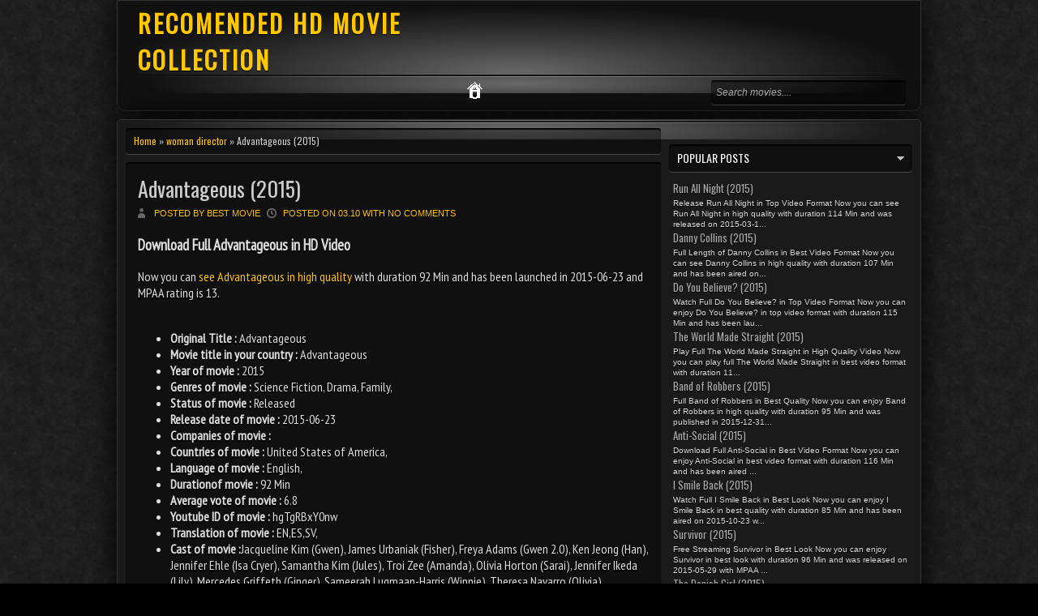

--- FILE ---
content_type: text/javascript; charset=UTF-8
request_url: https://syafinahoney.blogspot.com/feeds/posts/default/-/woman%20director?alt=json-in-script&callback=related_results_labels_thumbs&max-results=12
body_size: 13569
content:
// API callback
related_results_labels_thumbs({"version":"1.0","encoding":"UTF-8","feed":{"xmlns":"http://www.w3.org/2005/Atom","xmlns$openSearch":"http://a9.com/-/spec/opensearchrss/1.0/","xmlns$blogger":"http://schemas.google.com/blogger/2008","xmlns$georss":"http://www.georss.org/georss","xmlns$gd":"http://schemas.google.com/g/2005","xmlns$thr":"http://purl.org/syndication/thread/1.0","id":{"$t":"tag:blogger.com,1999:blog-785932684718683330"},"updated":{"$t":"2024-09-11T13:13:10.558-07:00"},"category":[{"term":"woman director"},{"term":"biopic"},{"term":"championship"},{"term":"found footage"},{"term":"rock star"},{"term":"sequel"},{"term":"3d"},{"term":"action"},{"term":"adventurer"},{"term":"amistad"},{"term":"appalachia"},{"term":"apple computer"},{"term":"art"},{"term":"artificial intelligence"},{"term":"assassin"},{"term":"blind date"},{"term":"bodyguard"},{"term":"botanist"},{"term":"british"},{"term":"buddy film"},{"term":"cancer"},{"term":"car crash"},{"term":"cars"},{"term":"catholicism"},{"term":"chef"},{"term":"chicago"},{"term":"child soldier"},{"term":"children"},{"term":"christian"},{"term":"con artist"},{"term":"coup"},{"term":"dark past"},{"term":"drunk"},{"term":"duringcreditsstinger"},{"term":"erotic"},{"term":"erotica"},{"term":"experiments"},{"term":"fairy tale"},{"term":"false memory"},{"term":"fatherson relationship"},{"term":"fbi"},{"term":"fear"},{"term":"film parody"},{"term":"football"},{"term":"france"},{"term":"gangsters"},{"term":"gothic"},{"term":"gunfight"},{"term":"harvard university"},{"term":"hiking"},{"term":"hindi"},{"term":"hit man"},{"term":"hitman"},{"term":"immortality"},{"term":"indie film"},{"term":"intelligence"},{"term":"irish immigrant"},{"term":"manga"},{"term":"mangaanimeliveaction"},{"term":"martial arts"},{"term":"memory loss"},{"term":"mercenary"},{"term":"metaphor"},{"term":"microscope"},{"term":"military"},{"term":"minister"},{"term":"miracle"},{"term":"mit"},{"term":"money"},{"term":"murder"},{"term":"music"},{"term":"near future"},{"term":"old age"},{"term":"operator"},{"term":"outbreak"},{"term":"paranormal"},{"term":"parkour"},{"term":"plague"},{"term":"police"},{"term":"poltergeist"},{"term":"prison"},{"term":"professional sports"},{"term":"psychological thriller"},{"term":"rabbi"},{"term":"racism"},{"term":"reanimated corpse"},{"term":"revenge"},{"term":"road movie"},{"term":"rock band"},{"term":"romance"},{"term":"rural setting"},{"term":"san andreas"},{"term":"sex"},{"term":"shakespeare"},{"term":"sherlock holmes"},{"term":"shopping mall"},{"term":"single mother"},{"term":"south america"},{"term":"soviet union"},{"term":"spa"},{"term":"spectre"},{"term":"sport"},{"term":"sports"},{"term":"spy"},{"term":"storm"},{"term":"strip tease"},{"term":"stripper"},{"term":"suburbia"},{"term":"talking animal"},{"term":"tang dynasty"},{"term":"teenager"},{"term":"texas"},{"term":"theme park"},{"term":"thriller"},{"term":"troubled marriage"},{"term":"unrequited love"},{"term":"vengeance"},{"term":"vinyl"},{"term":"virus"},{"term":"walt disney"},{"term":"western"},{"term":"widow"},{"term":"young love"},{"term":"zombies"}],"title":{"type":"text","$t":"RECOMENDED HD MOVIE COLLECTION"},"subtitle":{"type":"html","$t":""},"link":[{"rel":"http://schemas.google.com/g/2005#feed","type":"application/atom+xml","href":"https:\/\/syafinahoney.blogspot.com\/feeds\/posts\/default"},{"rel":"self","type":"application/atom+xml","href":"https:\/\/www.blogger.com\/feeds\/785932684718683330\/posts\/default\/-\/woman+director?alt=json-in-script\u0026max-results=12"},{"rel":"alternate","type":"text/html","href":"https:\/\/syafinahoney.blogspot.com\/search\/label\/woman%20director"},{"rel":"hub","href":"http://pubsubhubbub.appspot.com/"},{"rel":"next","type":"application/atom+xml","href":"https:\/\/www.blogger.com\/feeds\/785932684718683330\/posts\/default\/-\/woman+director\/-\/woman+director?alt=json-in-script\u0026start-index=13\u0026max-results=12"}],"author":[{"name":{"$t":"Best Movie"},"uri":{"$t":"http:\/\/www.blogger.com\/profile\/17292930216909009386"},"email":{"$t":"noreply@blogger.com"},"gd$image":{"rel":"http://schemas.google.com/g/2005#thumbnail","width":"16","height":"16","src":"https:\/\/img1.blogblog.com\/img\/b16-rounded.gif"}}],"generator":{"version":"7.00","uri":"http://www.blogger.com","$t":"Blogger"},"openSearch$totalResults":{"$t":"19"},"openSearch$startIndex":{"$t":"1"},"openSearch$itemsPerPage":{"$t":"12"},"entry":[{"id":{"$t":"tag:blogger.com,1999:blog-785932684718683330.post-1651231533126515455"},"published":{"$t":"2015-11-05T03:10:00.000-08:00"},"updated":{"$t":"2015-11-05T08:40:55.473-08:00"},"category":[{"scheme":"http://www.blogger.com/atom/ns#","term":"woman director"}],"title":{"type":"text","$t":"Advantageous (2015)"},"content":{"type":"html","$t":"\u003Cdiv class=\"separator\" id=\"pst\" style=\"clear: both; text-align: center;\"\u003E\u003C\/div\u003E\u003Ch3\u003EDownload Full Advantageous in HD Video\u003C\/h3\u003ENow you can \u003Ca href=\"\" title=\"Free Advantageous in High Definition Format\"\u003Esee Advantageous in high quality\u003C\/a\u003E with duration 92 Min and has been launched in 2015-06-23 and MPAA rating is 13.\u003Cbr \/\u003E\u003Cbr \/\u003E\u003Cul\u003E\u003Cli\u003E\u003Cb\u003EOriginal Title :\u003C\/b\u003E Advantageous\u003C\/li\u003E\u003Cli\u003E\u003Cb\u003EMovie title in your country :\u003C\/b\u003E Advantageous\u003C\/li\u003E\u003Cli\u003E\u003Cb\u003EYear of movie :\u003C\/b\u003E 2015\u003C\/li\u003E\u003Cli\u003E\u003Cb\u003EGenres of movie :\u003C\/b\u003E Science Fiction, Drama, Family, \u003C\/li\u003E\u003Cli\u003E\u003Cb\u003EStatus of movie :\u003C\/b\u003E Released\u003C\/li\u003E\u003Cli\u003E\u003Cb\u003ERelease date of movie :\u003C\/b\u003E 2015-06-23\u003C\/li\u003E\u003Cli\u003E\u003Cb\u003ECompanies of movie :\u003C\/b\u003E \u003C\/li\u003E\u003Cli\u003E\u003Cb\u003ECountries of movie :\u003C\/b\u003E United States of America, \u003C\/li\u003E\u003Cli\u003E\u003Cb\u003ELanguage of movie :\u003C\/b\u003E English, \u003C\/li\u003E\u003Cli\u003E\u003Cb\u003EDurationof movie :\u003C\/b\u003E 92 Min\u003C\/li\u003E\u003Cli\u003E\u003Cb\u003EAverage vote of movie :\u003C\/b\u003E 6.8\u003C\/li\u003E\u003Cli\u003E\u003Cb\u003EYoutube ID of movie :\u003C\/b\u003E hgTgRBxY0nw\u003C\/li\u003E\u003Cli\u003E\u003Cb\u003ETranslation of movie :\u003C\/b\u003E EN,ES,SV,\u003C\/li\u003E\u003Cli\u003E\u003Cb\u003ECast of movie :\u003C\/b\u003E\u003Cspan class=\"aktor\"\u003EJacqueline Kim (Gwen), James Urbaniak (Fisher), Freya Adams (Gwen 2.0), Ken Jeong (Han), Jennifer Ehle (Isa Cryer), Samantha Kim (Jules), Troi Zee (Amanda), Olivia Horton (Sarai), Jennifer Ikeda (Lily), Mercedes Griffeth (Ginger), Sameerah Luqmaan-Harris (Winnie), Theresa Navarro (Olivia)\u003C\/span\u003E\u003C\/li\u003E\u003C\/ul\u003E\u003Cu\u003E\u003C\/u\u003E\u003Cbr \/\u003E\u003Cbr \/\u003E\u003Cdiv id=\"tbl1\"\u003E3090670\u003C\/div\u003E\u003Cbr \/\u003E\u003Cbr \/\u003E\u003Cb\u003EMovie summary of Advantageous :\u003C\/b\u003E\u003Cbr \/\u003E\u003Cp align=\"justify\"\u003E\u003Ca href=\"\"\u003EFull Advantageous in Best Video Format\u003C\/a\u003E with movie summary \"In a near-future city where soaring opulence overshadows economic hardship, Gwen and her daughter, Jules, do all they can to hold on to their joy, despite the instability surfacing in their world.\" in best quality. \u003Ca href=\"\"\u003EFull Streaming Advantageous in High Definition Format\u003C\/a\u003E by push of the button above.\u003C\/p\u003E\u003Cbr \/\u003E\u003Cbr \/\u003EStreaming movie with title \u003Cb\u003EAdvantageous\u003C\/b\u003E full and free movie streaming in top quality. Watch full with title \u003Cu\u003EAdvantageous\u003C\/u\u003E free an fun at here. Right now, you could see that hundreds a large number of people looking for free \u003Ci\u003EAdvantageous\u003C\/i\u003E movie watching it on the sweat house with connection to the web. Be happy, you can easily reach hundreds of thousands of pleased members which became sick and tired of waiting intended for dvds from the mail, and you can now watch free of charge \u003Cb\u003EAdvantageous\u003C\/b\u003E. You can obtain new on the web movie, and obtain it without cost in our own site. It can be fast, effortless, free and on top of that to look at. Enjoy now \u003Ci\u003EAdvantageous\u003C\/i\u003E on-line movie without having downloading. You can view online video streaming within HD high quality in 92 Min length. Check out trailer movie and in addition full movie of \u003Cu\u003EAdvantageous\u003C\/u\u003E click the button below to see these film.\u003Cbr \/\u003E\u003Cbr \/\u003E\u003Cdiv align=\"center\"\u003E\u003Ch2\u003E\u003Cspan style=\"color: red; font-size: 1.3em; font-weight: bold; text-decoration: blink;\"\u003E... Download Full Advantageous in HD Quality 1080p ...\u003C\/span\u003E\u003C\/h2\u003E\u003C\/div\u003E\u003Cbr \/\u003E\u003Cdiv id=\"backdrop\"\u003E\u003C\/div\u003E\u003Cbr \/\u003E\u003Cdiv id=\"tbl2\"\u003E\u003C\/div\u003E\u003Cdiv align=\"center\"\u003E\u003Cbr \/\u003E\u003Cbr \/\u003E\u003Cspan class=\"kru\"\u003EDirector : Jennifer Phang, Writer : Jennifer Phang, Writer : Jacqueline Kim, Director of Photography : Richard Wong, Editor : Sean Gillane, Original Music Composer : Timo Chen, Editor : Jennifer Phang, Casting : Liz Ortiz Mackes, Production Design : Dara Wishingrad, Art Direction : Joshua Petersen, Producer : Robert M. Chang, Producer : Ken Jeong, Producer : Jacqueline Kim, Producer : Moon Molson, Producer : Theresa Navarro, Line Producer : Theresa Navarro, Co-Producer : James Y. Shih, Co-Producer : Sean Gillane, Co-Producer : Qi Luo, Co-Producer : Bogdan George Apetri, Co-Producer : Liz Ortiz Mackes, Associate Producer : Dara Wishingrad, Associate Producer : Mina Kim\u003C\/span\u003E\u003Cbr \/\u003E\u003Cbr \/\u003EYes, now you can view movie connected with \u003Ca href=\"\" title=\"Advantageous\"\u003E\u003Cu\u003EAdvantageous\u003C\/u\u003E\u003C\/a\u003E fully length and acquire the url to this film \u003Ci\u003EAdvantageous\u003C\/i\u003E in best video format.\u003C\/div\u003E\u003Cbr \/\u003E\u003Cbr \/\u003E\u003Cblockquote\u003ETags: identity, unemployment, corporation, woman director, mind transfer, future dystopia, \u003C\/blockquote\u003E"},"link":[{"rel":"replies","type":"application/atom+xml","href":"https:\/\/syafinahoney.blogspot.com\/feeds\/1651231533126515455\/comments\/default","title":"Posting Komentar"},{"rel":"replies","type":"text/html","href":"https:\/\/syafinahoney.blogspot.com\/2015\/11\/advantageous-2015.html#comment-form","title":"0 Komentar"},{"rel":"edit","type":"application/atom+xml","href":"https:\/\/www.blogger.com\/feeds\/785932684718683330\/posts\/default\/1651231533126515455"},{"rel":"self","type":"application/atom+xml","href":"https:\/\/www.blogger.com\/feeds\/785932684718683330\/posts\/default\/1651231533126515455"},{"rel":"alternate","type":"text/html","href":"https:\/\/syafinahoney.blogspot.com\/2015\/11\/advantageous-2015.html","title":"Advantageous (2015)"}],"author":[{"name":{"$t":"Best Movie"},"uri":{"$t":"http:\/\/www.blogger.com\/profile\/17292930216909009386"},"email":{"$t":"noreply@blogger.com"},"gd$image":{"rel":"http://schemas.google.com/g/2005#thumbnail","width":"16","height":"16","src":"https:\/\/img1.blogblog.com\/img\/b16-rounded.gif"}}],"thr$total":{"$t":"0"}},{"id":{"$t":"tag:blogger.com,1999:blog-785932684718683330.post-5618737768280740504"},"published":{"$t":"2015-10-12T20:00:00.000-07:00"},"updated":{"$t":"2015-11-05T08:40:51.098-08:00"},"category":[{"scheme":"http://www.blogger.com/atom/ns#","term":"woman director"}],"title":{"type":"text","$t":"Ten Thousand Saints (2015)"},"content":{"type":"html","$t":"\u003Cdiv class=\"separator\" id=\"pst\" style=\"clear: both; text-align: center;\"\u003E\u003C\/div\u003E\u003Ch3\u003ERelease Ten Thousand Saints in Best Video Format\u003C\/h3\u003ENow you can \u003Ca href=\"\" title=\"Play full Ten Thousand Saints in HD Video\"\u003Esee Ten Thousand Saints in top video format\u003C\/a\u003E with duration 113 Min and was published in 2015-08-14 with MPAA rating is 14.\u003Cbr \/\u003E\u003Cbr \/\u003E\u003Cul\u003E\u003Cli\u003E\u003Cb\u003EOriginal Title :\u003C\/b\u003E Ten Thousand Saints\u003C\/li\u003E\u003Cli\u003E\u003Cb\u003EMovie title in your country :\u003C\/b\u003E Ten Thousand Saints\u003C\/li\u003E\u003Cli\u003E\u003Cb\u003EYear of movie :\u003C\/b\u003E 2015\u003C\/li\u003E\u003Cli\u003E\u003Cb\u003EGenres of movie :\u003C\/b\u003E Music, Comedy, Drama, \u003C\/li\u003E\u003Cli\u003E\u003Cb\u003EStatus of movie :\u003C\/b\u003E Released\u003C\/li\u003E\u003Cli\u003E\u003Cb\u003ERelease date of movie :\u003C\/b\u003E 2015-08-14\u003C\/li\u003E\u003Cli\u003E\u003Cb\u003ECompanies of movie :\u003C\/b\u003E \u003C\/li\u003E\u003Cli\u003E\u003Cb\u003ECountries of movie :\u003C\/b\u003E \u003C\/li\u003E\u003Cli\u003E\u003Cb\u003ELanguage of movie :\u003C\/b\u003E English, \u003C\/li\u003E\u003Cli\u003E\u003Cb\u003EDurationof movie :\u003C\/b\u003E 113 Min\u003C\/li\u003E\u003Cli\u003E\u003Cb\u003EAverage vote of movie :\u003C\/b\u003E 5.9\u003C\/li\u003E\u003Cli\u003E\u003Cb\u003EYoutube ID of movie :\u003C\/b\u003E ChYoufEDKCA\u003C\/li\u003E\u003Cli\u003E\u003Cb\u003ETranslation of movie :\u003C\/b\u003E EN,DE,RU,TR,ES,FR,EL,CS,NL,\u003C\/li\u003E\u003Cli\u003E\u003Cb\u003EActors of movie :\u003C\/b\u003E\u003Cspan class=\"aktor\"\u003EEthan Hawke (Les), Asa Butterfield (Jude), Hailee Steinfeld (Eliza), Emile Hirsch (Johnny), Emily Mortimer (Diane), Julianne Nicholson (Harriet), Avan Jogia (Teddy), Jeff O'Donnell (Tory Ventura), Nadia Alexander (Prudence), Lauren Milberger (Protester)\u003C\/span\u003E\u003C\/li\u003E\u003C\/ul\u003E\u003Cu\u003ERage. Riot. Rebirth.\u003C\/u\u003E\u003Cbr \/\u003E\u003Cbr \/\u003E\u003Cdiv id=\"tbl1\"\u003E3397754\u003C\/div\u003E\u003Cbr \/\u003E\u003Cbr \/\u003E\u003Cb\u003EMovie summary of Ten Thousand Saints :\u003C\/b\u003E\u003Cbr \/\u003E\u003Cp align=\"justify\"\u003E\u003Ca href=\"\"\u003ERelease Ten Thousand Saints in Top Video Format\u003C\/a\u003E with movie synopsis \"A sweeping multigenerational story set against the backdrop of the raw, roaring New York City of the late 1980s; adoption, teen pregnancy, drugs, hardcore punk rock, the unbridled optimism and reckless stupidity of the young—and old—are all major elements in this heart-aching tale of the son of diehard hippies and his strange odyssey through the extremes of late 20th century youth culture.\" in best look. \u003Ca href=\"\"\u003EFull Streaming Ten Thousand Saints in Best Quality\u003C\/a\u003E by visiting the download link.\u003C\/p\u003E\u003Cbr \/\u003E\u003Cbr \/\u003EStreaming movie with title \u003Cb\u003ETen Thousand Saints\u003C\/b\u003E full and free movie streaming in top video format. Play full with title \u003Cu\u003ETen Thousand Saints\u003C\/u\u003E free an fun at here. Nowadays, you can see that hundreds 1000s of people in search of free \u003Ci\u003ETen Thousand Saints\u003C\/i\u003E movie and watch it on their sweat property with net connection. Become happy, you may reach tens of thousands of content members which became tired with waiting for dvds inside mail, and you will watch for free \u003Cb\u003ETen Thousand Saints\u003C\/b\u003E. You may get new on the web movie, and obtain it at no cost in our own site. It is fast, simple, free and best of all to try. Watch now \u003Ci\u003ETen Thousand Saints\u003C\/i\u003E on the internet movie with no downloading. You can view online video streaming in HD good quality in 113 Min length. View trailer movie and as well full video of \u003Cu\u003ETen Thousand Saints\u003C\/u\u003E click the button below to look at these video.\u003Cbr \/\u003E\u003Cbr \/\u003E\u003Cdiv align=\"center\"\u003E\u003Ch2\u003E\u003Cspan style=\"color: red; font-size: 1.3em; font-weight: bold; text-decoration: blink;\"\u003E... Free Streaming Ten Thousand Saints in Top Video Format 1080p ...\u003C\/span\u003E\u003C\/h2\u003E\u003C\/div\u003E\u003Cbr \/\u003E\u003Cdiv id=\"backdrop\"\u003E\u003C\/div\u003E\u003Cbr \/\u003E\u003Cdiv id=\"tbl2\"\u003E\u003C\/div\u003E\u003Cdiv align=\"center\"\u003E\u003Cbr \/\u003E\u003Cbr \/\u003E\u003Cspan class=\"kru\"\u003EDirector : Robert Pulcini, Director : Shari Springer Berman, Novel : Eleanor Henderson, Screenplay : Shari Springer Berman, Screenplay : Robert Pulcini, Director of Photography : Ben Kutchins, Original Music Composer : Garth Stevenson, Editor : Robert Pulcini, Production Design : Stephen Beatrice, Costume Design : Suttirat Anne Larlarb, Casting : Ann Goulder, Producer : Luca Borghese, Producer : Anne Carey, Producer : Amy Nauiokas, Producer : Celine Rattray, Producer : Trudie Styler\u003C\/span\u003E\u003Cbr \/\u003E\u003Cbr \/\u003ESure, now you can watch movie of \u003Ca href=\"\" title=\"Ten Thousand Saints\"\u003E\u003Cu\u003ETen Thousand Saints\u003C\/u\u003E\u003C\/a\u003E fully length and obtain the hyperlink to this film \u003Ci\u003ETen Thousand Saints\u003C\/i\u003E in HD video.\u003C\/div\u003E\u003Cbr \/\u003E\u003Cbr \/\u003E\u003Cblockquote\u003ETags: woman director, \u003C\/blockquote\u003E"},"link":[{"rel":"replies","type":"application/atom+xml","href":"https:\/\/syafinahoney.blogspot.com\/feeds\/5618737768280740504\/comments\/default","title":"Posting Komentar"},{"rel":"replies","type":"text/html","href":"https:\/\/syafinahoney.blogspot.com\/2015\/10\/ten-thousand-saints-2015.html#comment-form","title":"0 Komentar"},{"rel":"edit","type":"application/atom+xml","href":"https:\/\/www.blogger.com\/feeds\/785932684718683330\/posts\/default\/5618737768280740504"},{"rel":"self","type":"application/atom+xml","href":"https:\/\/www.blogger.com\/feeds\/785932684718683330\/posts\/default\/5618737768280740504"},{"rel":"alternate","type":"text/html","href":"https:\/\/syafinahoney.blogspot.com\/2015\/10\/ten-thousand-saints-2015.html","title":"Ten Thousand Saints (2015)"}],"author":[{"name":{"$t":"Best Movie"},"uri":{"$t":"http:\/\/www.blogger.com\/profile\/17292930216909009386"},"email":{"$t":"noreply@blogger.com"},"gd$image":{"rel":"http://schemas.google.com/g/2005#thumbnail","width":"16","height":"16","src":"https:\/\/img1.blogblog.com\/img\/b16-rounded.gif"}}],"thr$total":{"$t":"0"}},{"id":{"$t":"tag:blogger.com,1999:blog-785932684718683330.post-8146733387398482711"},"published":{"$t":"2015-10-12T01:56:00.000-07:00"},"updated":{"$t":"2015-11-05T08:40:46.077-08:00"},"category":[{"scheme":"http://www.blogger.com/atom/ns#","term":"woman director"}],"title":{"type":"text","$t":"Suffragette (2015)"},"content":{"type":"html","$t":"\u003Cdiv class=\"separator\" id=\"pst\" style=\"clear: both; text-align: center;\"\u003E\u003C\/div\u003E\u003Ch3\u003EFull Suffragette in HD Format\u003C\/h3\u003ENow you can \u003Ca href=\"\" title=\"Release Suffragette in Best Look\"\u003Edownload full Suffragette in top quality\u003C\/a\u003E with duration 106 Min and was published in 2015-10-23 with MPAA rating is 11.\u003Cbr \/\u003E\u003Cbr \/\u003E\u003Cul\u003E\u003Cli\u003E\u003Cb\u003EOriginal Title :\u003C\/b\u003E Suffragette\u003C\/li\u003E\u003Cli\u003E\u003Cb\u003EMovie title in your country :\u003C\/b\u003E Suffragette\u003C\/li\u003E\u003Cli\u003E\u003Cb\u003EYear of movie :\u003C\/b\u003E 2015\u003C\/li\u003E\u003Cli\u003E\u003Cb\u003EGenres of movie :\u003C\/b\u003E Drama, \u003C\/li\u003E\u003Cli\u003E\u003Cb\u003EStatus of movie :\u003C\/b\u003E Post Production\u003C\/li\u003E\u003Cli\u003E\u003Cb\u003ERelease date of movie :\u003C\/b\u003E 2015-10-23\u003C\/li\u003E\u003Cli\u003E\u003Cb\u003ECompanies of movie :\u003C\/b\u003E Ruby Films, Pathé, Film4, \u003C\/li\u003E\u003Cli\u003E\u003Cb\u003ECountries of movie :\u003C\/b\u003E United Kingdom, \u003C\/li\u003E\u003Cli\u003E\u003Cb\u003ELanguage of movie :\u003C\/b\u003E English, \u003C\/li\u003E\u003Cli\u003E\u003Cb\u003EDurationof movie :\u003C\/b\u003E 106 Min\u003C\/li\u003E\u003Cli\u003E\u003Cb\u003EAverage vote of movie :\u003C\/b\u003E 6.6\u003C\/li\u003E\u003Cli\u003E\u003Cb\u003EYoutube ID of movie :\u003C\/b\u003E gYXfARbezcA\u003C\/li\u003E\u003Cli\u003E\u003Cb\u003ETranslation of movie :\u003C\/b\u003E EN,ES,HU,IT,FR,PT,RU,\u003C\/li\u003E\u003Cli\u003E\u003Cb\u003ECast of movie :\u003C\/b\u003E\u003Cspan class=\"aktor\"\u003ECarey Mulligan (Maud), Helena Bonham Carter (Edith New), Meryl Streep (Emmeline Pankhurst), Ben Whishaw (Sonny), Brendan Gleeson (Steed), Romola Garai (Alice), Anne-Marie Duff (Violet Cambridge), Samuel West (Benedict), Geoff Bell (Taylor), Natalie Press (Emily Davison), Adrian Schiller (David Lloyd George), Amanda Lawrence (Miss Withers), Adam Michael Dodd (George Watts), Grace Stotter (Maggie Miller), Lorraine Stanley (Mrs Coleman)\u003C\/span\u003E\u003C\/li\u003E\u003C\/ul\u003E\u003Cu\u003E\u003C\/u\u003E\u003Cbr \/\u003E\u003Cbr \/\u003E\u003Cdiv id=\"tbl1\"\u003E3077214\u003C\/div\u003E\u003Cbr \/\u003E\u003Cbr \/\u003E\u003Cb\u003EMovie plot of Suffragette :\u003C\/b\u003E\u003Cbr \/\u003E\u003Cp align=\"justify\"\u003E\u003Ca href=\"\"\u003EPlay full Suffragette in HD Format\u003C\/a\u003E with movie synopsis \"Based on true events about the foot soldiers of the early feminist movement who were forced underground to evade the State.\" in High Quality Video. \u003Ca href=\"\"\u003EFree Suffragette in Best Video Format\u003C\/a\u003E by clicking the button above.\u003C\/p\u003E\u003Cbr \/\u003E\u003Cbr \/\u003EPlay full with title \u003Cb\u003ESuffragette\u003C\/b\u003E full and free movie streaming in best video format. Watch full with title \u003Cu\u003ESuffragette\u003C\/u\u003E free an fun at here. Nowadays, you can easily see that hundreds thousands of people searching for free \u003Ci\u003ESuffragette\u003C\/i\u003E movie watching it on their sweat home with net connection. Become happy, you could reach thousands of happy members which became fed up with waiting regarding dvds inside the mail, and you can now watch at no cost \u003Cb\u003ESuffragette\u003C\/b\u003E. You can find new on the web movie, and Download full it without cost in each of our site. It can be fast, quick, free and furthermore to look at. Streaming now \u003Ci\u003ESuffragette\u003C\/i\u003E on-line movie without having downloading. You can watch online video streaming with HD good quality in 106 Min length. Enjoy trailer movie as well as full video of \u003Cu\u003ESuffragette\u003C\/u\u003E click on the button below to watch these movie.\u003Cbr \/\u003E\u003Cbr \/\u003E\u003Cdiv align=\"center\"\u003E\u003Ch2\u003E\u003Cspan style=\"color: red; font-size: 1.3em; font-weight: bold; text-decoration: blink;\"\u003E... Full Suffragette in HD Video 1080p ...\u003C\/span\u003E\u003C\/h2\u003E\u003C\/div\u003E\u003Cbr \/\u003E\u003Cdiv id=\"backdrop\"\u003E\u003C\/div\u003E\u003Cbr \/\u003E\u003Cdiv id=\"tbl2\"\u003E\u003C\/div\u003E\u003Cdiv align=\"center\"\u003E\u003Cbr \/\u003E\u003Cbr \/\u003E\u003Cspan class=\"kru\"\u003EDirector : Sarah Gavron, Writer : Abi Morgan, Original Music Composer : Alexandre Desplat, Director of Photography : Eduard Grau, Editor : Barney Pilling, Costume Design : Jane Petrie, Production Design : Alice Normington\u003C\/span\u003E\u003Cbr \/\u003E\u003Cbr \/\u003EOf course, now you can view movie connected with \u003Ca href=\"\" title=\"Suffragette\"\u003E\u003Cu\u003ESuffragette\u003C\/u\u003E\u003C\/a\u003E in full length and find the connect to this film \u003Ci\u003ESuffragette\u003C\/i\u003E in High Quality Video.\u003C\/div\u003E\u003Cbr \/\u003E\u003Cbr \/\u003E\u003Cblockquote\u003ETags: london, woman director, suffragettes, \u003C\/blockquote\u003E"},"link":[{"rel":"replies","type":"application/atom+xml","href":"https:\/\/syafinahoney.blogspot.com\/feeds\/8146733387398482711\/comments\/default","title":"Posting Komentar"},{"rel":"replies","type":"text/html","href":"https:\/\/syafinahoney.blogspot.com\/2015\/10\/suffragette-2015.html#comment-form","title":"0 Komentar"},{"rel":"edit","type":"application/atom+xml","href":"https:\/\/www.blogger.com\/feeds\/785932684718683330\/posts\/default\/8146733387398482711"},{"rel":"self","type":"application/atom+xml","href":"https:\/\/www.blogger.com\/feeds\/785932684718683330\/posts\/default\/8146733387398482711"},{"rel":"alternate","type":"text/html","href":"https:\/\/syafinahoney.blogspot.com\/2015\/10\/suffragette-2015.html","title":"Suffragette (2015)"}],"author":[{"name":{"$t":"Best Movie"},"uri":{"$t":"http:\/\/www.blogger.com\/profile\/17292930216909009386"},"email":{"$t":"noreply@blogger.com"},"gd$image":{"rel":"http://schemas.google.com/g/2005#thumbnail","width":"16","height":"16","src":"https:\/\/img1.blogblog.com\/img\/b16-rounded.gif"}}],"thr$total":{"$t":"0"}},{"id":{"$t":"tag:blogger.com,1999:blog-785932684718683330.post-2451999347991424867"},"published":{"$t":"2015-10-12T01:29:00.000-07:00"},"updated":{"$t":"2015-11-05T08:40:48.550-08:00"},"category":[{"scheme":"http://www.blogger.com/atom/ns#","term":"woman director"}],"title":{"type":"text","$t":"The Dressmaker (2015)"},"content":{"type":"html","$t":"\u003Cdiv class=\"separator\" id=\"pst\" style=\"clear: both; text-align: center;\"\u003E\u003C\/div\u003E\u003Ch3\u003ERelease The Dressmaker in HD Format\u003C\/h3\u003ENow you can \u003Ca href=\"\" title=\"Free Streaming The Dressmaker in Best Look\"\u003Esee The Dressmaker in best video format\u003C\/a\u003E with duration 120 Min and was published in 2015-10-01 and MPAA rating is 2.\u003Cbr \/\u003E\u003Cbr \/\u003E\u003Cul\u003E\u003Cli\u003E\u003Cb\u003EOriginal Title :\u003C\/b\u003E The Dressmaker\u003C\/li\u003E\u003Cli\u003E\u003Cb\u003EMovie title in your country :\u003C\/b\u003E The Dressmaker\u003C\/li\u003E\u003Cli\u003E\u003Cb\u003EYear of movie :\u003C\/b\u003E 2015\u003C\/li\u003E\u003Cli\u003E\u003Cb\u003EGenres of movie :\u003C\/b\u003E Thriller, Comedy, Drama, \u003C\/li\u003E\u003Cli\u003E\u003Cb\u003EStatus of movie :\u003C\/b\u003E Released\u003C\/li\u003E\u003Cli\u003E\u003Cb\u003ERelease date of movie :\u003C\/b\u003E 2015-10-01\u003C\/li\u003E\u003Cli\u003E\u003Cb\u003ECompanies of movie :\u003C\/b\u003E \u003C\/li\u003E\u003Cli\u003E\u003Cb\u003ECountries of movie :\u003C\/b\u003E Australia, \u003C\/li\u003E\u003Cli\u003E\u003Cb\u003ELanguage of movie :\u003C\/b\u003E English, \u003C\/li\u003E\u003Cli\u003E\u003Cb\u003EDurationof movie :\u003C\/b\u003E 120 Min\u003C\/li\u003E\u003Cli\u003E\u003Cb\u003EAverage vote of movie :\u003C\/b\u003E 9.8\u003C\/li\u003E\u003Cli\u003E\u003Cb\u003EYoutube ID of movie :\u003C\/b\u003E \u003C\/li\u003E\u003Cli\u003E\u003Cb\u003ETranslation of movie :\u003C\/b\u003E EN,ES,IT,FR,DA,\u003C\/li\u003E\u003Cli\u003E\u003Cb\u003EActors of movie :\u003C\/b\u003E\u003Cspan class=\"aktor\"\u003EKate Winslet (Myrtle 'Tilly' Dunnage), Liam Hemsworth (Teddy McSwiney), Caroline Goodall (Elsbeth), Judy Davis (Molly Dunnage), Hayley Magnus (Prudence), Hugo Weaving (Sergeant Farrat), Sarah Snook (Gertrude 'Trudy' Pratt), Kerry Fox (Beulah Harridiene), Shane Jacobson (Alvin Pratt), Rebecca Gibney (Muriel Pratt), James Mackay (William Beaumont), Gyton Grantley (Barney McSwiney), Barry Otto (Percival Almanac), Sacha Horler (Una Pleasance), Julia Blake (Irma Almanac)\u003C\/span\u003E\u003C\/li\u003E\u003C\/ul\u003E\u003Cu\u003E\u003C\/u\u003E\u003Cbr \/\u003E\u003Cbr \/\u003E\u003Cdiv id=\"tbl1\"\u003E2910904\u003C\/div\u003E\u003Cbr \/\u003E\u003Cbr \/\u003E\u003Cb\u003EMovie summary of The Dressmaker :\u003C\/b\u003E\u003Cbr \/\u003E\u003Cp align=\"justify\"\u003E\u003Ca href=\"\"\u003EFull The Dressmaker in Best Video Format\u003C\/a\u003E with movie synopsis \"A glamorous woman returns to her small town in rural Australia. With her sewing machine and haute couture style, she transforms the women and exacts sweet revenge on those who did her wrong.\" in HD quality. \u003Ca href=\"\"\u003EWatch full The Dressmaker in HD Format\u003C\/a\u003E by clicking the button above.\u003C\/p\u003E\u003Cbr \/\u003E\u003Cbr \/\u003ENow you can see \u003Cb\u003EThe Dressmaker\u003C\/b\u003E in HD format. Watch full \u003Ci\u003EThe Dressmaker\u003C\/i\u003E video with single prepare the type by clicking on the image on the sign way up button. Enjoy the many albums completely new movie using all much-loved movie loading! just watch this movie \u003Cu\u003EThe Dressmaker\u003C\/u\u003E today for free access this online movie. This can be truly spectacular and may even one particular rare wonderful. The good quality was great all about. Management, photographs and graphic effects were being all very innovative along with brilliant. The pleasure of the script, often humorous possesses plenty of heart for those his characters are all very beautifully shaped.\u003Cbr \/\u003E\u003Cbr \/\u003E\u003Cdiv align=\"center\"\u003E\u003Ch2\u003E\u003Cspan style=\"color: red; font-size: 1.3em; font-weight: bold; text-decoration: blink;\"\u003E... Watch Full The Dressmaker in High Quality 720p ...\u003C\/span\u003E\u003C\/h2\u003E\u003C\/div\u003E\u003Cbr \/\u003E\u003Cdiv id=\"backdrop\"\u003E\u003C\/div\u003E\u003Cbr \/\u003E\u003Cdiv id=\"tbl2\"\u003E\u003C\/div\u003E\u003Cdiv align=\"center\"\u003E\u003Cbr \/\u003E\u003Cbr \/\u003E\u003Cspan class=\"kru\"\u003EDirector : Jocelyn Moorhouse, Screenplay : Jocelyn Moorhouse, Producer : Sue Maslin\u003C\/span\u003E\u003Cbr \/\u003E\u003Cbr \/\u003ESure, now you can watch movie regarding \u003Ca href=\"\" title=\"The Dressmaker\"\u003E\u003Cu\u003EThe Dressmaker\u003C\/u\u003E\u003C\/a\u003E entirely length and have the connection to this video \u003Ci\u003EThe Dressmaker\u003C\/i\u003E in high quality.\u003C\/div\u003E\u003Cbr \/\u003E\u003Cbr \/\u003E\u003Cblockquote\u003ETags: woman director, \u003C\/blockquote\u003E"},"link":[{"rel":"replies","type":"application/atom+xml","href":"https:\/\/syafinahoney.blogspot.com\/feeds\/2451999347991424867\/comments\/default","title":"Posting Komentar"},{"rel":"replies","type":"text/html","href":"https:\/\/syafinahoney.blogspot.com\/2015\/10\/the-dressmaker-2015.html#comment-form","title":"0 Komentar"},{"rel":"edit","type":"application/atom+xml","href":"https:\/\/www.blogger.com\/feeds\/785932684718683330\/posts\/default\/2451999347991424867"},{"rel":"self","type":"application/atom+xml","href":"https:\/\/www.blogger.com\/feeds\/785932684718683330\/posts\/default\/2451999347991424867"},{"rel":"alternate","type":"text/html","href":"https:\/\/syafinahoney.blogspot.com\/2015\/10\/the-dressmaker-2015.html","title":"The Dressmaker (2015)"}],"author":[{"name":{"$t":"Best Movie"},"uri":{"$t":"http:\/\/www.blogger.com\/profile\/17292930216909009386"},"email":{"$t":"noreply@blogger.com"},"gd$image":{"rel":"http://schemas.google.com/g/2005#thumbnail","width":"16","height":"16","src":"https:\/\/img1.blogblog.com\/img\/b16-rounded.gif"}}],"thr$total":{"$t":"0"}},{"id":{"$t":"tag:blogger.com,1999:blog-785932684718683330.post-7113868218968987560"},"published":{"$t":"2015-09-23T19:31:00.000-07:00"},"updated":{"$t":"2015-11-05T08:40:51.370-08:00"},"category":[{"scheme":"http://www.blogger.com/atom/ns#","term":"woman director"}],"title":{"type":"text","$t":"Jenny\u0026#39;s Wedding (2015)"},"content":{"type":"html","$t":"\u003Cdiv class=\"separator\" id=\"pst\" style=\"clear: both; text-align: center;\"\u003E\u003C\/div\u003E\u003Ch3\u003EPlay Full Jenny's Wedding in HD Format\u003C\/h3\u003ENow you can \u003Ca href=\"\" title=\"Watch full Jenny's Wedding in Best Video Format\"\u003Ewatch full Jenny's Wedding in high quality\u003C\/a\u003E with duration 94 Min and has been aired on 2015-07-31 and MPAA rating is 27.\u003Cbr \/\u003E\u003Cbr \/\u003E\u003Cul\u003E\u003Cli\u003E\u003Cb\u003EOriginal Title :\u003C\/b\u003E Jenny's Wedding\u003C\/li\u003E\u003Cli\u003E\u003Cb\u003EMovie title in your country :\u003C\/b\u003E Jenny's Wedding\u003C\/li\u003E\u003Cli\u003E\u003Cb\u003EYear of movie :\u003C\/b\u003E 2015\u003C\/li\u003E\u003Cli\u003E\u003Cb\u003EGenres of movie :\u003C\/b\u003E Comedy, Drama, \u003C\/li\u003E\u003Cli\u003E\u003Cb\u003EStatus of movie :\u003C\/b\u003E Released\u003C\/li\u003E\u003Cli\u003E\u003Cb\u003ERelease date of movie :\u003C\/b\u003E 2015-07-31\u003C\/li\u003E\u003Cli\u003E\u003Cb\u003ECompanies of movie :\u003C\/b\u003E MM Productions, Merced Media Partners, PalmStar Media, \u003C\/li\u003E\u003Cli\u003E\u003Cb\u003ECountries of movie :\u003C\/b\u003E United States of America, \u003C\/li\u003E\u003Cli\u003E\u003Cb\u003ELanguage of movie :\u003C\/b\u003E English, \u003C\/li\u003E\u003Cli\u003E\u003Cb\u003EDurationof movie :\u003C\/b\u003E 94 Min\u003C\/li\u003E\u003Cli\u003E\u003Cb\u003EAverage vote of movie :\u003C\/b\u003E 5.1\u003C\/li\u003E\u003Cli\u003E\u003Cb\u003EYoutube ID of movie :\u003C\/b\u003E MsRh-PTeXzw\u003C\/li\u003E\u003Cli\u003E\u003Cb\u003ETranslation of movie :\u003C\/b\u003E EN,ES,PT,HE,FR,\u003C\/li\u003E\u003Cli\u003E\u003Cb\u003ECast of movie :\u003C\/b\u003E\u003Cspan class=\"aktor\"\u003EKatherine Heigl (Jenny), Tom Wilkinson (Eddie), Alexis Bledel (Kitty), Grace Gummer (Anne), Linda Emond (Rose), Matthew Metzger (Michael), Cathleen O'Malley (Lorraine), Sam McMurray (Denny)\u003C\/span\u003E\u003C\/li\u003E\u003C\/ul\u003E\u003Cu\u003EFamily is worth fighting for.\u003C\/u\u003E\u003Cbr \/\u003E\u003Cbr \/\u003E\u003Cdiv id=\"tbl1\"\u003E3289712\u003C\/div\u003E\u003Cbr \/\u003E\u003Cbr \/\u003E\u003Cb\u003EMovie plot of Jenny's Wedding :\u003C\/b\u003E\u003Cbr \/\u003E\u003Cp align=\"justify\"\u003E\u003Ca href=\"\"\u003EBest Jenny's Wedding in High Quality\u003C\/a\u003E with movie plot \"Jenny Farrell is getting married. But how will her straight-laced family react when they find out that the woman they thought was their daughter’s roommate is actually her fiancée? As the old-fashioned Farrells attempt to come to terms with the prospect of a surprise daughter-in-law, they face a difficult choice: either adapt with the times or risk being left behind.\" in HD video. \u003Ca href=\"\"\u003ERelease Jenny's Wedding in Best Video Format\u003C\/a\u003E by push of the button above.\u003C\/p\u003E\u003Cbr \/\u003E\u003Cbr \/\u003ENow you can download full \u003Cb\u003EJenny's Wedding\u003C\/b\u003E in best quality. Download full \u003Ci\u003EJenny's Wedding\u003C\/i\u003E movie with single fill in the variety by hitting the image on the sign in place button. Enjoy all the albums new movie with all preferred movie internet! only watch this movie \u003Cu\u003EJenny's Wedding\u003C\/u\u003E right now for full access this online movie. It is truly spectacular and could some of those rare remarkable. The excellent was great throughout. Management, pictures and aesthetic effects have been all incredibly innovative and brilliant. The pleasure from the script, often humorous and it has lots of heart for those his characters are very beautifully shaped.\u003Cbr \/\u003E\u003Cbr \/\u003E\u003Cdiv align=\"center\"\u003E\u003Ch2\u003E\u003Cspan style=\"color: red; font-size: 1.3em; font-weight: bold; text-decoration: blink;\"\u003E... Full Streaming Jenny's Wedding in Best Quality 720p ...\u003C\/span\u003E\u003C\/h2\u003E\u003C\/div\u003E\u003Cbr \/\u003E\u003Cdiv id=\"backdrop\"\u003E\u003C\/div\u003E\u003Cbr \/\u003E\u003Cdiv id=\"tbl2\"\u003E\u003C\/div\u003E\u003Cdiv align=\"center\"\u003E\u003Cbr \/\u003E\u003Cbr \/\u003E\u003Cspan class=\"kru\"\u003EDirector : Mary Agnes Donoghue, Screenplay : Mary Agnes Donoghue, Director of Photography : Seamus Tierney, Editor : Éva Gárdos, Editor : Nick Moore\u003C\/span\u003E\u003Cbr \/\u003E\u003Cbr \/\u003ESure, now you can view movie of \u003Ca href=\"\" title=\"Jenny's Wedding\"\u003E\u003Cu\u003EJenny's Wedding\u003C\/u\u003E\u003C\/a\u003E fully length and get the connection to this film \u003Ci\u003EJenny's Wedding\u003C\/i\u003E in top quality.\u003C\/div\u003E\u003Cbr \/\u003E\u003Cbr \/\u003E\u003Cblockquote\u003ETags: woman director, \u003C\/blockquote\u003E"},"link":[{"rel":"replies","type":"application/atom+xml","href":"https:\/\/syafinahoney.blogspot.com\/feeds\/7113868218968987560\/comments\/default","title":"Posting Komentar"},{"rel":"replies","type":"text/html","href":"https:\/\/syafinahoney.blogspot.com\/2015\/09\/jenny-wedding-2015.html#comment-form","title":"0 Komentar"},{"rel":"edit","type":"application/atom+xml","href":"https:\/\/www.blogger.com\/feeds\/785932684718683330\/posts\/default\/7113868218968987560"},{"rel":"self","type":"application/atom+xml","href":"https:\/\/www.blogger.com\/feeds\/785932684718683330\/posts\/default\/7113868218968987560"},{"rel":"alternate","type":"text/html","href":"https:\/\/syafinahoney.blogspot.com\/2015\/09\/jenny-wedding-2015.html","title":"Jenny\u0026#39;s Wedding (2015)"}],"author":[{"name":{"$t":"Best Movie"},"uri":{"$t":"http:\/\/www.blogger.com\/profile\/17292930216909009386"},"email":{"$t":"noreply@blogger.com"},"gd$image":{"rel":"http://schemas.google.com/g/2005#thumbnail","width":"16","height":"16","src":"https:\/\/img1.blogblog.com\/img\/b16-rounded.gif"}}],"thr$total":{"$t":"0"}},{"id":{"$t":"tag:blogger.com,1999:blog-785932684718683330.post-7962785369934035762"},"published":{"$t":"2015-09-05T17:03:00.000-07:00"},"updated":{"$t":"2015-11-05T08:40:47.921-08:00"},"category":[{"scheme":"http://www.blogger.com/atom/ns#","term":"woman director"}],"title":{"type":"text","$t":"The 33 (2015)"},"content":{"type":"html","$t":"\u003Cdiv class=\"separator\" id=\"pst\" style=\"clear: both; text-align: center;\"\u003E\u003C\/div\u003E\u003Ch3\u003ERelease The 33 in High Quality Video\u003C\/h3\u003ENow you can \u003Ca href=\"\" title=\"Download full The 33 in High Quality Video\"\u003Eenjoy The 33 in High Quality Video\u003C\/a\u003E with duration 120 Min and was published in 2015-11-13 and MPAA rating is 25.\u003Cbr \/\u003E\u003Cbr \/\u003E\u003Cul\u003E\u003Cli\u003E\u003Cb\u003EOriginal Title :\u003C\/b\u003E Los 33\u003C\/li\u003E\u003Cli\u003E\u003Cb\u003EMovie title in your country :\u003C\/b\u003E The 33\u003C\/li\u003E\u003Cli\u003E\u003Cb\u003EYear of movie :\u003C\/b\u003E 2015\u003C\/li\u003E\u003Cli\u003E\u003Cb\u003EGenres of movie :\u003C\/b\u003E Drama, \u003C\/li\u003E\u003Cli\u003E\u003Cb\u003EStatus of movie :\u003C\/b\u003E Post Production\u003C\/li\u003E\u003Cli\u003E\u003Cb\u003ERelease date of movie :\u003C\/b\u003E 2015-11-13\u003C\/li\u003E\u003Cli\u003E\u003Cb\u003ECompanies of movie :\u003C\/b\u003E Alcon Entertainment, Phoenix Pictures, Fabula, Half Circle, \u003C\/li\u003E\u003Cli\u003E\u003Cb\u003ECountries of movie :\u003C\/b\u003E United States of America, Chile, \u003C\/li\u003E\u003Cli\u003E\u003Cb\u003ELanguage of movie :\u003C\/b\u003E Español, \u003C\/li\u003E\u003Cli\u003E\u003Cb\u003EDurationof movie :\u003C\/b\u003E 120 Min\u003C\/li\u003E\u003Cli\u003E\u003Cb\u003EAverage vote of movie :\u003C\/b\u003E 4\u003C\/li\u003E\u003Cli\u003E\u003Cb\u003EYoutube ID of movie :\u003C\/b\u003E E2y72JAn3Eo\u003C\/li\u003E\u003Cli\u003E\u003Cb\u003ETranslation of movie :\u003C\/b\u003E EN,IT,PT,ES,EL,\u003C\/li\u003E\u003Cli\u003E\u003Cb\u003ECast of movie :\u003C\/b\u003E\u003Cspan class=\"aktor\"\u003EAntonio Banderas (Mario Sepúlveda), Rodrigo Santoro (Laurence Golborne), Juliette Binoche (María Segovia), James Brolin (), Lou Diamond Phillips (Luis 'Don Lucho' Urzua), Mario Casas (Álex Vega), Adriana Barraza (Marta), Kate del Castillo (), Cote de Pablo (Jessica Vega), Bob Gunton (President Sebastián Piñera), Gabriel Byrne (Andre Sougarret), Naomi Scott (Escarlette), Jacob Vargas (Edison 'Elvis' Peña), Oscar Nunez (), Juan Pablo Raba (Darío Segovia)\u003C\/span\u003E\u003C\/li\u003E\u003C\/ul\u003E\u003Cu\u003E\u003C\/u\u003E\u003Cbr \/\u003E\u003Cbr \/\u003E\u003Cdiv id=\"tbl1\"\u003E2006295\u003C\/div\u003E\u003Cbr \/\u003E\u003Cbr \/\u003E\u003Cb\u003EMovie plot of The 33 :\u003C\/b\u003E\u003Cbr \/\u003E\u003Cp align=\"justify\"\u003E\u003Ca href=\"\"\u003ERelease The 33 in Best Quality\u003C\/a\u003E with movie synopsis \"Based on a true story about the collapse at the mine in San Jose, Chile that  left 33 miners isolated underground for 69 days.\" in HD format. \u003Ca href=\"\"\u003ERelease The 33 in Best Look\u003C\/a\u003E by clicking the button above.\u003C\/p\u003E\u003Cbr \/\u003E\u003Cbr \/\u003ENow you can watch full \u003Cb\u003EThe 33\u003C\/b\u003E in HD video. See \u003Ci\u003EThe 33\u003C\/i\u003E movie with single prepare the type by clicking on the image from the sign upward button. Enjoy each of the albums completely new movie along with all favorite movie surging! just play this movie \u003Cu\u003EThe 33\u003C\/u\u003E today for full access this online movie. It is truly spectacular and can among those rare remarkable. The quality was great around. Management, photographs and aesthetic effects have been all incredibly innovative in addition to brilliant. The pleasure in the script, often humorous and contains a great deal of heart for those his characters are extremely very well toned.\u003Cbr \/\u003E\u003Cbr \/\u003E\u003Cdiv align=\"center\"\u003E\u003Ch2\u003E\u003Cspan style=\"color: red; font-size: 1.3em; font-weight: bold; text-decoration: blink;\"\u003E... Free Streaming The 33 in High Definition Format 720p ...\u003C\/span\u003E\u003C\/h2\u003E\u003C\/div\u003E\u003Cbr \/\u003E\u003Cdiv id=\"backdrop\"\u003E\u003C\/div\u003E\u003Cbr \/\u003E\u003Cdiv id=\"tbl2\"\u003E\u003C\/div\u003E\u003Cdiv align=\"center\"\u003E\u003Cbr \/\u003E\u003Cbr \/\u003E\u003Cspan class=\"kru\"\u003EDirector : Patricia Riggen, Screenplay : José Rivera, Screenplay : Mikko Alanne\u003C\/span\u003E\u003Cbr \/\u003E\u003Cbr \/\u003ESure, now you can view movie of \u003Ca href=\"\" title=\"The 33\"\u003E\u003Cu\u003EThe 33\u003C\/u\u003E\u003C\/a\u003E fully length and find the hyperlink to this flick \u003Ci\u003EThe 33\u003C\/i\u003E in high quality.\u003C\/div\u003E\u003Cbr \/\u003E\u003Cbr \/\u003E\u003Cblockquote\u003ETags: woman director, mining accident, \u003C\/blockquote\u003E"},"link":[{"rel":"replies","type":"application/atom+xml","href":"https:\/\/syafinahoney.blogspot.com\/feeds\/7962785369934035762\/comments\/default","title":"Posting Komentar"},{"rel":"replies","type":"text/html","href":"https:\/\/syafinahoney.blogspot.com\/2015\/09\/the-33-2015.html#comment-form","title":"0 Komentar"},{"rel":"edit","type":"application/atom+xml","href":"https:\/\/www.blogger.com\/feeds\/785932684718683330\/posts\/default\/7962785369934035762"},{"rel":"self","type":"application/atom+xml","href":"https:\/\/www.blogger.com\/feeds\/785932684718683330\/posts\/default\/7962785369934035762"},{"rel":"alternate","type":"text/html","href":"https:\/\/syafinahoney.blogspot.com\/2015\/09\/the-33-2015.html","title":"The 33 (2015)"}],"author":[{"name":{"$t":"Best Movie"},"uri":{"$t":"http:\/\/www.blogger.com\/profile\/17292930216909009386"},"email":{"$t":"noreply@blogger.com"},"gd$image":{"rel":"http://schemas.google.com/g/2005#thumbnail","width":"16","height":"16","src":"https:\/\/img1.blogblog.com\/img\/b16-rounded.gif"}}],"thr$total":{"$t":"0"}},{"id":{"$t":"tag:blogger.com,1999:blog-785932684718683330.post-7736591626065482440"},"published":{"$t":"2015-09-03T22:57:00.000-07:00"},"updated":{"$t":"2015-11-05T08:40:46.005-08:00"},"category":[{"scheme":"http://www.blogger.com/atom/ns#","term":"woman director"}],"title":{"type":"text","$t":"By the Sea (2015)"},"content":{"type":"html","$t":"\u003Cdiv class=\"separator\" id=\"pst\" style=\"clear: both; text-align: center;\"\u003E\u003C\/div\u003E\u003Ch3\u003EFree Streaming By the Sea in Best Video Format\u003C\/h3\u003ENow you can \u003Ca href=\"\" title=\"Release By the Sea in Best Quality\"\u003Esee By the Sea in HD video\u003C\/a\u003E with duration 120 Min and was published in 2015-11-13 and MPAA rating is 1.\u003Cbr \/\u003E\u003Cbr \/\u003E\u003Cul\u003E\u003Cli\u003E\u003Cb\u003EOriginal Title :\u003C\/b\u003E By the Sea\u003C\/li\u003E\u003Cli\u003E\u003Cb\u003EMovie title in your country :\u003C\/b\u003E By the Sea\u003C\/li\u003E\u003Cli\u003E\u003Cb\u003EYear of movie :\u003C\/b\u003E 2015\u003C\/li\u003E\u003Cli\u003E\u003Cb\u003EGenres of movie :\u003C\/b\u003E Romance, Drama, \u003C\/li\u003E\u003Cli\u003E\u003Cb\u003EStatus of movie :\u003C\/b\u003E Released\u003C\/li\u003E\u003Cli\u003E\u003Cb\u003ERelease date of movie :\u003C\/b\u003E 2015-11-13\u003C\/li\u003E\u003Cli\u003E\u003Cb\u003ECompanies of movie :\u003C\/b\u003E Plan B Entertainment, Jolie Pas, \u003C\/li\u003E\u003Cli\u003E\u003Cb\u003ECountries of movie :\u003C\/b\u003E United States of America, \u003C\/li\u003E\u003Cli\u003E\u003Cb\u003ELanguage of movie :\u003C\/b\u003E Français, English, \u003C\/li\u003E\u003Cli\u003E\u003Cb\u003EDurationof movie :\u003C\/b\u003E 120 Min\u003C\/li\u003E\u003Cli\u003E\u003Cb\u003EAverage vote of movie :\u003C\/b\u003E 0\u003C\/li\u003E\u003Cli\u003E\u003Cb\u003EYoutube ID of movie :\u003C\/b\u003E bh0vDAL0DgE\u003C\/li\u003E\u003Cli\u003E\u003Cb\u003ETranslation of movie :\u003C\/b\u003E EN,ES,PT,RU,SV,HU,TR,FR,\u003C\/li\u003E\u003Cli\u003E\u003Cb\u003EActors of movie :\u003C\/b\u003E\u003Cspan class=\"aktor\"\u003EAngelina Jolie (Vanessa), Brad Pitt (Roland), Mélanie Laurent (Lea), Melvil Poupaud (François), Niels Arestrup (Bar Keeper), Richard Bohringer (Hotel Owner), Laurence Rickard (), Sarah Naudi (Clarisse), Anna Cachia (Dancer), George Camilleri (Georges the Waiter), Frédéric Dessains (Pascal)\u003C\/span\u003E\u003C\/li\u003E\u003C\/ul\u003E\u003Cu\u003E\u003C\/u\u003E\u003Cbr \/\u003E\u003Cbr \/\u003E\u003Cdiv id=\"tbl1\"\u003E3707106\u003C\/div\u003E\u003Cbr \/\u003E\u003Cbr \/\u003E\u003Cb\u003EMovie summary of By the Sea :\u003C\/b\u003E\u003Cbr \/\u003E\u003Cp align=\"justify\"\u003E\u003Ca href=\"\"\u003EFull By the Sea in High Quality Video\u003C\/a\u003E with movie plot \"Set in France during the mid-1970s, Vanessa, a former dancer, and her husband Roland, an American writer, travel the country together. They seem to be growing apart, but when they linger in one quiet, seaside town they begin to draw close to some of its more vibrant inhabitants, such as a local bar\/café-keeper and a hotel owner.\" in best look. \u003Ca href=\"\"\u003EPlay full By the Sea in High Definition Format\u003C\/a\u003E by visiting the download link.\u003C\/p\u003E\u003Cbr \/\u003E\u003Cbr \/\u003EStreaming movie with title \u003Cb\u003EBy the Sea\u003C\/b\u003E full and free movie streaming in HD format. Enjoy movie with title \u003Cu\u003EBy the Sea\u003C\/u\u003E free an fun at here. Today, you can easily see that hundreds 1000s of people in search of free \u003Ci\u003EBy the Sea\u003C\/i\u003E movie watching it on the sweat house with connection to the web. Always be happy, you could reach hundreds of thousands of content members whom became sick and tired of waiting intended for dvds within the mail, and it's simple to watch free of charge \u003Cb\u003EBy the Sea\u003C\/b\u003E. You will get new on the internet movie, and acquire it without cost in each of our site. It's fast, easy, free and best of all to look at. Play now \u003Ci\u003EBy the Sea\u003C\/i\u003E on-line movie devoid of downloading. You can watch online movie streaming in HD top quality in 120 Min length. Enjoy trailer movie plus full movie of \u003Cu\u003EBy the Sea\u003C\/u\u003E click the button below to observe these film.\u003Cbr \/\u003E\u003Cbr \/\u003E\u003Cdiv align=\"center\"\u003E\u003Ch2\u003E\u003Cspan style=\"color: red; font-size: 1.3em; font-weight: bold; text-decoration: blink;\"\u003E... Release By the Sea in Top Video Format 720p ...\u003C\/span\u003E\u003C\/h2\u003E\u003C\/div\u003E\u003Cbr \/\u003E\u003Cdiv id=\"backdrop\"\u003E\u003C\/div\u003E\u003Cbr \/\u003E\u003Cdiv id=\"tbl2\"\u003E\u003C\/div\u003E\u003Cdiv align=\"center\"\u003E\u003Cbr \/\u003E\u003Cbr \/\u003E\u003Cspan class=\"kru\"\u003EDirector : Angelina Jolie, Screenplay : Angelina Jolie\u003C\/span\u003E\u003Cbr \/\u003E\u003Cbr \/\u003EYes, now you can watch movie of \u003Ca href=\"\" title=\"By the Sea\"\u003E\u003Cu\u003EBy the Sea\u003C\/u\u003E\u003C\/a\u003E entirely length and get the connection to this flick \u003Ci\u003EBy the Sea\u003C\/i\u003E in top quality.\u003C\/div\u003E\u003Cbr \/\u003E\u003Cbr \/\u003E\u003Cblockquote\u003ETags: woman director, \u003C\/blockquote\u003E"},"link":[{"rel":"replies","type":"application/atom+xml","href":"https:\/\/syafinahoney.blogspot.com\/feeds\/7736591626065482440\/comments\/default","title":"Posting Komentar"},{"rel":"replies","type":"text/html","href":"https:\/\/syafinahoney.blogspot.com\/2015\/09\/by-sea-2015.html#comment-form","title":"0 Komentar"},{"rel":"edit","type":"application/atom+xml","href":"https:\/\/www.blogger.com\/feeds\/785932684718683330\/posts\/default\/7736591626065482440"},{"rel":"self","type":"application/atom+xml","href":"https:\/\/www.blogger.com\/feeds\/785932684718683330\/posts\/default\/7736591626065482440"},{"rel":"alternate","type":"text/html","href":"https:\/\/syafinahoney.blogspot.com\/2015\/09\/by-sea-2015.html","title":"By the Sea (2015)"}],"author":[{"name":{"$t":"Best Movie"},"uri":{"$t":"http:\/\/www.blogger.com\/profile\/17292930216909009386"},"email":{"$t":"noreply@blogger.com"},"gd$image":{"rel":"http://schemas.google.com/g/2005#thumbnail","width":"16","height":"16","src":"https:\/\/img1.blogblog.com\/img\/b16-rounded.gif"}}],"thr$total":{"$t":"0"}},{"id":{"$t":"tag:blogger.com,1999:blog-785932684718683330.post-3855503711697822100"},"published":{"$t":"2015-09-02T01:06:00.000-07:00"},"updated":{"$t":"2015-11-05T08:40:50.248-08:00"},"category":[{"scheme":"http://www.blogger.com/atom/ns#","term":"woman director"}],"title":{"type":"text","$t":"6 Years (2015)"},"content":{"type":"html","$t":"\u003Cdiv class=\"separator\" id=\"pst\" style=\"clear: both; text-align: center;\"\u003E\u003C\/div\u003E\u003Ch3\u003EFull Length of 6 Years in Best Quality\u003C\/h3\u003ENow you can \u003Ca href=\"\" title=\"Watch full 6 Years in Best Quality\"\u003Ewatch full 6 Years in top video format\u003C\/a\u003E with duration 84 Min and has been launched in 2015-08-18 and MPAA rating is 32.\u003Cbr \/\u003E\u003Cbr \/\u003E\u003Cul\u003E\u003Cli\u003E\u003Cb\u003EOriginal Title :\u003C\/b\u003E 6 Years\u003C\/li\u003E\u003Cli\u003E\u003Cb\u003EMovie title in your country :\u003C\/b\u003E 6 Years\u003C\/li\u003E\u003Cli\u003E\u003Cb\u003EYear of movie :\u003C\/b\u003E 2015\u003C\/li\u003E\u003Cli\u003E\u003Cb\u003EGenres of movie :\u003C\/b\u003E Romance, Drama, \u003C\/li\u003E\u003Cli\u003E\u003Cb\u003EStatus of movie :\u003C\/b\u003E Released\u003C\/li\u003E\u003Cli\u003E\u003Cb\u003ERelease date of movie :\u003C\/b\u003E 2015-08-18\u003C\/li\u003E\u003Cli\u003E\u003Cb\u003ECompanies of movie :\u003C\/b\u003E \u003C\/li\u003E\u003Cli\u003E\u003Cb\u003ECountries of movie :\u003C\/b\u003E \u003C\/li\u003E\u003Cli\u003E\u003Cb\u003ELanguage of movie :\u003C\/b\u003E English, \u003C\/li\u003E\u003Cli\u003E\u003Cb\u003EDurationof movie :\u003C\/b\u003E 84 Min\u003C\/li\u003E\u003Cli\u003E\u003Cb\u003EAverage vote of movie :\u003C\/b\u003E 6\u003C\/li\u003E\u003Cli\u003E\u003Cb\u003EYoutube ID of movie :\u003C\/b\u003E 2GfrszYKJYs\u003C\/li\u003E\u003Cli\u003E\u003Cb\u003ETranslation of movie :\u003C\/b\u003E EN,RU,FR,CS,SV,ES,\u003C\/li\u003E\u003Cli\u003E\u003Cb\u003EActors of movie :\u003C\/b\u003E\u003Cspan class=\"aktor\"\u003ETaissa Farmiga (Mel Clark), Ben Rosenfield (Dan Mercer), Lindsay Burdge (Amanda), Joshua Leonard (Mark), Jennifer Lafleur (Ms. Anders), Peter Vack (Will), Dana Wheeler-Nicholson (Joanne), Jason Newman (Jason)\u003C\/span\u003E\u003C\/li\u003E\u003C\/ul\u003E\u003Cu\u003E\u003C\/u\u003E\u003Cbr \/\u003E\u003Cbr \/\u003E\u003Cdiv id=\"tbl1\"\u003E3799372\u003C\/div\u003E\u003Cbr \/\u003E\u003Cbr \/\u003E\u003Cb\u003EMovie summary of 6 Years :\u003C\/b\u003E\u003Cbr \/\u003E\u003Cp align=\"justify\"\u003E\u003Ca href=\"\"\u003EPlay full 6 Years in Best Video Format\u003C\/a\u003E with movie synopsis \"A young couple bound by a seemingly ideal love, begins to unravel as unexpected opportunities spin them down a volatile and violent path and threaten the future they had always imagined.\" in HD quality. \u003Ca href=\"\"\u003EFree 6 Years in High Definition Format\u003C\/a\u003E by clicking the button above.\u003C\/p\u003E\u003Cbr \/\u003E\u003Cbr \/\u003EPlay full with title \u003Cb\u003E6 Years\u003C\/b\u003E full and free movie streaming in top quality. Streaming movie with title \u003Cu\u003E6 Years\u003C\/u\u003E free an fun at here. Currently, you is able to see that hundreds a large number of people searching for free \u003Ci\u003E6 Years\u003C\/i\u003E movie and watch it on the sweat residence with internet connection. Always be happy, you may reach thousands and thousands of satisfied members which became sick and tired with waiting pertaining to dvds inside the mail, and now you can watch free of charge \u003Cb\u003E6 Years\u003C\/b\u003E. You can get new on-line movie, and Download full it without cost in our own site. It is fast, quick, free and best of all to look at. Play now \u003Ci\u003E6 Years\u003C\/i\u003E on the internet movie without downloading. You can view online film streaming with HD good quality in 84 Min length. Watch full trailer movie and as well full video of \u003Cu\u003E6 Years\u003C\/u\u003E click on the button below to see these movie.\u003Cbr \/\u003E\u003Cbr \/\u003E\u003Cdiv align=\"center\"\u003E\u003Ch2\u003E\u003Cspan style=\"color: red; font-size: 1.3em; font-weight: bold; text-decoration: blink;\"\u003E... Download Full 6 Years in HD Quality 1080p ...\u003C\/span\u003E\u003C\/h2\u003E\u003C\/div\u003E\u003Cbr \/\u003E\u003Cdiv id=\"backdrop\"\u003E\u003C\/div\u003E\u003Cbr \/\u003E\u003Cdiv id=\"tbl2\"\u003E\u003C\/div\u003E\u003Cdiv align=\"center\"\u003E\u003Cbr \/\u003E\u003Cbr \/\u003E\u003Cspan class=\"kru\"\u003EDirector : Hannah Fidell, Screenplay : Hannah Fidell, Director of Photography : Andrew Droz Palermo, Executive Producer : Jay Duplass, Executive Producer : Mark Duplass, Producer : Jonathan Duffy, Producer : Andrew Logan, Producer : Kelly Williams, Original Music Composer : Julian Wass, Editor : Carlos Marques-Marcet, Editor : Sofi Marshall, Production Design : Annell Brodeur, Production Design : Lanie Faith Marie Overton\u003C\/span\u003E\u003Cbr \/\u003E\u003Cbr \/\u003EYes, now you can view movie of \u003Ca href=\"\" title=\"6 Years\"\u003E\u003Cu\u003E6 Years\u003C\/u\u003E\u003C\/a\u003E fully length and acquire the hyperlink to this motion picture \u003Ci\u003E6 Years\u003C\/i\u003E in High Quality Video.\u003C\/div\u003E\u003Cbr \/\u003E\u003Cbr \/\u003E\u003Cblockquote\u003ETags: woman director, \u003C\/blockquote\u003E"},"link":[{"rel":"replies","type":"application/atom+xml","href":"https:\/\/syafinahoney.blogspot.com\/feeds\/3855503711697822100\/comments\/default","title":"Posting Komentar"},{"rel":"replies","type":"text/html","href":"https:\/\/syafinahoney.blogspot.com\/2015\/09\/6-years-2015.html#comment-form","title":"0 Komentar"},{"rel":"edit","type":"application/atom+xml","href":"https:\/\/www.blogger.com\/feeds\/785932684718683330\/posts\/default\/3855503711697822100"},{"rel":"self","type":"application/atom+xml","href":"https:\/\/www.blogger.com\/feeds\/785932684718683330\/posts\/default\/3855503711697822100"},{"rel":"alternate","type":"text/html","href":"https:\/\/syafinahoney.blogspot.com\/2015\/09\/6-years-2015.html","title":"6 Years (2015)"}],"author":[{"name":{"$t":"Best Movie"},"uri":{"$t":"http:\/\/www.blogger.com\/profile\/17292930216909009386"},"email":{"$t":"noreply@blogger.com"},"gd$image":{"rel":"http://schemas.google.com/g/2005#thumbnail","width":"16","height":"16","src":"https:\/\/img1.blogblog.com\/img\/b16-rounded.gif"}}],"thr$total":{"$t":"0"}},{"id":{"$t":"tag:blogger.com,1999:blog-785932684718683330.post-2072585881060900587"},"published":{"$t":"2015-08-22T23:58:00.000-07:00"},"updated":{"$t":"2015-11-05T08:40:50.346-08:00"},"category":[{"scheme":"http://www.blogger.com/atom/ns#","term":"woman director"}],"title":{"type":"text","$t":"The Diary of a Teenage Girl (2015)"},"content":{"type":"html","$t":"\u003Cdiv class=\"separator\" id=\"pst\" style=\"clear: both; text-align: center;\"\u003E\u003C\/div\u003E\u003Ch3\u003EDownload Full The Diary of a Teenage Girl in High Quality\u003C\/h3\u003ENow you can \u003Ca href=\"\" title=\"Watch full The Diary of a Teenage Girl in HD Quality\"\u003Esee The Diary of a Teenage Girl in best video format\u003C\/a\u003E with duration 102 Min and was released on 2015-08-07 with MPAA rating is 12.\u003Cbr \/\u003E\u003Cbr \/\u003E\u003Cul\u003E\u003Cli\u003E\u003Cb\u003EOriginal Title :\u003C\/b\u003E The Diary of a Teenage Girl\u003C\/li\u003E\u003Cli\u003E\u003Cb\u003EMovie title in your country :\u003C\/b\u003E The Diary of a Teenage Girl\u003C\/li\u003E\u003Cli\u003E\u003Cb\u003EYear of movie :\u003C\/b\u003E 2015\u003C\/li\u003E\u003Cli\u003E\u003Cb\u003EGenres of movie :\u003C\/b\u003E Drama, \u003C\/li\u003E\u003Cli\u003E\u003Cb\u003EStatus of movie :\u003C\/b\u003E Released\u003C\/li\u003E\u003Cli\u003E\u003Cb\u003ERelease date of movie :\u003C\/b\u003E 2015-08-07\u003C\/li\u003E\u003Cli\u003E\u003Cb\u003ECompanies of movie :\u003C\/b\u003E \u003C\/li\u003E\u003Cli\u003E\u003Cb\u003ECountries of movie :\u003C\/b\u003E \u003C\/li\u003E\u003Cli\u003E\u003Cb\u003ELanguage of movie :\u003C\/b\u003E English, \u003C\/li\u003E\u003Cli\u003E\u003Cb\u003EDurationof movie :\u003C\/b\u003E 102 Min\u003C\/li\u003E\u003Cli\u003E\u003Cb\u003EAverage vote of movie :\u003C\/b\u003E 6.9\u003C\/li\u003E\u003Cli\u003E\u003Cb\u003EYoutube ID of movie :\u003C\/b\u003E 0mkyrd8twIY\u003C\/li\u003E\u003Cli\u003E\u003Cb\u003ETranslation of movie :\u003C\/b\u003E EN,FR,RU,PT,SV,\u003C\/li\u003E\u003Cli\u003E\u003Cb\u003EActors of movie :\u003C\/b\u003E\u003Cspan class=\"aktor\"\u003EBel Powley (Minnie), Kristen Wiig (Charlotte), Alexander Skarsgård (Monroe), Christopher Meloni (Pascal), Margarita Levieva (Tabatha), Quinn Nagle (Chuck), Abby Wait (Gretel), Austin Lyon (Ricky), Miranda Bailey (Andrea)\u003C\/span\u003E\u003C\/li\u003E\u003C\/ul\u003E\u003Cu\u003ESome things are best kept secret.\u003C\/u\u003E\u003Cbr \/\u003E\u003Cbr \/\u003E\u003Cdiv id=\"tbl1\"\u003E3172532\u003C\/div\u003E\u003Cbr \/\u003E\u003Cbr \/\u003E\u003Cb\u003EMovie summary of The Diary of a Teenage Girl :\u003C\/b\u003E\u003Cbr \/\u003E\u003Cp align=\"justify\"\u003E\u003Ca href=\"\"\u003EWatch full The Diary of a Teenage Girl in High Quality Video\u003C\/a\u003E with movie plot \"Minnie Goetze is a 15-year-old aspiring comic-book artist, coming of age in the haze of the 1970s in San Francisco. Insatiably curious about the world around her, Minnie is a pretty typical teenage girl. Oh, except that she’s sleeping with her mother’s boyfriend.\" in best video format. \u003Ca href=\"\"\u003ERelease The Diary of a Teenage Girl in HD Quality\u003C\/a\u003E by push of the button above.\u003C\/p\u003E\u003Cbr \/\u003E\u003Cbr \/\u003ENow you can play full \u003Cb\u003EThe Diary of a Teenage Girl\u003C\/b\u003E in top quality. play full \u003Ci\u003EThe Diary of a Teenage Girl\u003C\/i\u003E film with single submit the type by simply clicking on the image in the sign up button. Enjoy all the albums new movie together with all most liked movie streaming! just play this movie \u003Cu\u003EThe Diary of a Teenage Girl\u003C\/u\u003E now for free access this online movie. This really is truly spectacular and may a type of rare remarkable. The high quality was great all over. Management, photographs and aesthetic effects had been all quite innovative as well as brilliant. The pleasure with the script, often humorous and has a lot of heart for all those his characters are common very ripped.\u003Cbr \/\u003E\u003Cbr \/\u003E\u003Cdiv align=\"center\"\u003E\u003Ch2\u003E\u003Cspan style=\"color: red; font-size: 1.3em; font-weight: bold; text-decoration: blink;\"\u003E... Free The Diary of a Teenage Girl in Best Video Format 1080p ...\u003C\/span\u003E\u003C\/h2\u003E\u003C\/div\u003E\u003Cbr \/\u003E\u003Cdiv id=\"backdrop\"\u003E\u003C\/div\u003E\u003Cbr \/\u003E\u003Cdiv id=\"tbl2\"\u003E\u003C\/div\u003E\u003Cdiv align=\"center\"\u003E\u003Cbr \/\u003E\u003Cbr \/\u003E\u003Cspan class=\"kru\"\u003EDirector : Marielle Heller, Writer : Marielle Heller\u003C\/span\u003E\u003Cbr \/\u003E\u003Cbr \/\u003EOf course, now you can view movie of \u003Ca href=\"\" title=\"The Diary of a Teenage Girl\"\u003E\u003Cu\u003EThe Diary of a Teenage Girl\u003C\/u\u003E\u003C\/a\u003E fully length and have the hyperlink to this flick \u003Ci\u003EThe Diary of a Teenage Girl\u003C\/i\u003E in top quality.\u003C\/div\u003E\u003Cbr \/\u003E\u003Cbr \/\u003E\u003Cblockquote\u003ETags: woman director, \u003C\/blockquote\u003E"},"link":[{"rel":"replies","type":"application/atom+xml","href":"https:\/\/syafinahoney.blogspot.com\/feeds\/2072585881060900587\/comments\/default","title":"Posting Komentar"},{"rel":"replies","type":"text/html","href":"https:\/\/syafinahoney.blogspot.com\/2015\/08\/the-diary-of-teenage-girl-2015.html#comment-form","title":"0 Komentar"},{"rel":"edit","type":"application/atom+xml","href":"https:\/\/www.blogger.com\/feeds\/785932684718683330\/posts\/default\/2072585881060900587"},{"rel":"self","type":"application/atom+xml","href":"https:\/\/www.blogger.com\/feeds\/785932684718683330\/posts\/default\/2072585881060900587"},{"rel":"alternate","type":"text/html","href":"https:\/\/syafinahoney.blogspot.com\/2015\/08\/the-diary-of-teenage-girl-2015.html","title":"The Diary of a Teenage Girl (2015)"}],"author":[{"name":{"$t":"Best Movie"},"uri":{"$t":"http:\/\/www.blogger.com\/profile\/17292930216909009386"},"email":{"$t":"noreply@blogger.com"},"gd$image":{"rel":"http://schemas.google.com/g/2005#thumbnail","width":"16","height":"16","src":"https:\/\/img1.blogblog.com\/img\/b16-rounded.gif"}}],"thr$total":{"$t":"0"}},{"id":{"$t":"tag:blogger.com,1999:blog-785932684718683330.post-3726176952540234142"},"published":{"$t":"2015-08-05T19:03:00.000-07:00"},"updated":{"$t":"2015-11-05T08:40:50.966-08:00"},"category":[{"scheme":"http://www.blogger.com/atom/ns#","term":"woman director"}],"title":{"type":"text","$t":"Talvar (2015)"},"content":{"type":"html","$t":"\u003Cdiv class=\"separator\" id=\"pst\" style=\"clear: both; text-align: center;\"\u003E\u003C\/div\u003E\u003Ch3\u003EFull Streaming Talvar in High Quality\u003C\/h3\u003ENow you can \u003Ca href=\"\" title=\"Download full Talvar in High Quality Video\"\u003Edownload full Talvar in high quality\u003C\/a\u003E with duration 132 Min and was released on 2015-09-14 and MPAA rating is 2.\u003Cbr \/\u003E\u003Cbr \/\u003E\u003Cul\u003E\u003Cli\u003E\u003Cb\u003EOriginal Title :\u003C\/b\u003E Talvar\u003C\/li\u003E\u003Cli\u003E\u003Cb\u003EMovie title in your country :\u003C\/b\u003E Talvar\u003C\/li\u003E\u003Cli\u003E\u003Cb\u003EYear of movie :\u003C\/b\u003E 2015\u003C\/li\u003E\u003Cli\u003E\u003Cb\u003EGenres of movie :\u003C\/b\u003E Thriller, Drama, Mystery, \u003C\/li\u003E\u003Cli\u003E\u003Cb\u003EStatus of movie :\u003C\/b\u003E Released\u003C\/li\u003E\u003Cli\u003E\u003Cb\u003ERelease date of movie :\u003C\/b\u003E 2015-09-14\u003C\/li\u003E\u003Cli\u003E\u003Cb\u003ECompanies of movie :\u003C\/b\u003E Vishal Bhardwaj Pictures, Junglee Pictures, Jar Pictures, \u003C\/li\u003E\u003Cli\u003E\u003Cb\u003ECountries of movie :\u003C\/b\u003E India, \u003C\/li\u003E\u003Cli\u003E\u003Cb\u003ELanguage of movie :\u003C\/b\u003E हिन्दी, English, \u003C\/li\u003E\u003Cli\u003E\u003Cb\u003EDurationof movie :\u003C\/b\u003E 132 Min\u003C\/li\u003E\u003Cli\u003E\u003Cb\u003EAverage vote of movie :\u003C\/b\u003E 10\u003C\/li\u003E\u003Cli\u003E\u003Cb\u003EYoutube ID of movie :\u003C\/b\u003E aQNMsw8Ljjc\u003C\/li\u003E\u003Cli\u003E\u003Cb\u003ETranslation of movie :\u003C\/b\u003E EN,\u003C\/li\u003E\u003Cli\u003E\u003Cb\u003ECast of movie :\u003C\/b\u003E\u003Cspan class=\"aktor\"\u003EIrrfan Khan (Investigating Officer), Konkona Sen Sharma (Nupur Talwar), Neeraj Kabi (), Sohum Shah (), Atul Kumar (), Gajraj Rao (), Ayesha Parveen (Shruti Tandon), Tabu (Reema Kumar)\u003C\/span\u003E\u003C\/li\u003E\u003C\/ul\u003E\u003Cu\u003E\u003C\/u\u003E\u003Cbr \/\u003E\u003Cbr \/\u003E\u003Cdiv id=\"tbl1\"\u003E4934950\u003C\/div\u003E\u003Cbr \/\u003E\u003Cbr \/\u003E\u003Cb\u003EMovie summary of Talvar :\u003C\/b\u003E\u003Cbr \/\u003E\u003Cp align=\"justify\"\u003E\u003Ca href=\"\"\u003EWatch full Talvar in HD Format\u003C\/a\u003E with movie plot \"Dramatization of the notorious \"Noida Double Murder Case\", which set off a media frenzy around the world in 2008.\" in HD format. \u003Ca href=\"\"\u003EWatch full Talvar in High Quality\u003C\/a\u003E by clicking the download link.\u003C\/p\u003E\u003Cbr \/\u003E\u003Cbr \/\u003EEnjoy movie with title \u003Cb\u003ETalvar\u003C\/b\u003E full and free movie streaming in best look. Play full with title \u003Cu\u003ETalvar\u003C\/u\u003E free an fun at here. Right now, you is able to see that hundreds a large number of people looking for free \u003Ci\u003ETalvar\u003C\/i\u003E movie and watch it on the sweat property with internet connection. Be happy, you can reach hundreds of thousands of happy members who became fed up with waiting regarding dvds from the mail, and now you can watch free of charge \u003Cb\u003ETalvar\u003C\/b\u003E. You can find new on the internet movie, and Download full it totally free in our own site. It really is fast, effortless, free and on top of that to try out. Enjoy now \u003Ci\u003ETalvar\u003C\/i\u003E online movie without having downloading. You can watch online film streaming inside HD top quality in 132 Min length. Observe trailer movie and also full movie of \u003Cu\u003ETalvar\u003C\/u\u003E go through the button below to view these film.\u003Cbr \/\u003E\u003Cbr \/\u003E\u003Cdiv align=\"center\"\u003E\u003Ch2\u003E\u003Cspan style=\"color: red; font-size: 1.3em; font-weight: bold; text-decoration: blink;\"\u003E... Free Talvar in High Quality Video 720p ...\u003C\/span\u003E\u003C\/h2\u003E\u003C\/div\u003E\u003Cbr \/\u003E\u003Cdiv id=\"backdrop\"\u003E\u003C\/div\u003E\u003Cbr \/\u003E\u003Cdiv id=\"tbl2\"\u003E\u003C\/div\u003E\u003Cdiv align=\"center\"\u003E\u003Cbr \/\u003E\u003Cbr \/\u003E\u003Cspan class=\"kru\"\u003EDirector : Meghna Gulzar, Writer : Vishal Bhardwaj\u003C\/span\u003E\u003Cbr \/\u003E\u003Cbr \/\u003ESure, now you can watch movie of \u003Ca href=\"\" title=\"Talvar\"\u003E\u003Cu\u003ETalvar\u003C\/u\u003E\u003C\/a\u003E in full length and have the link to this video \u003Ci\u003ETalvar\u003C\/i\u003E in HD quality.\u003C\/div\u003E\u003Cbr \/\u003E\u003Cbr \/\u003E\u003Cblockquote\u003ETags: woman director, \u003C\/blockquote\u003E"},"link":[{"rel":"replies","type":"application/atom+xml","href":"https:\/\/syafinahoney.blogspot.com\/feeds\/3726176952540234142\/comments\/default","title":"Posting Komentar"},{"rel":"replies","type":"text/html","href":"https:\/\/syafinahoney.blogspot.com\/2015\/08\/talvar-2015.html#comment-form","title":"0 Komentar"},{"rel":"edit","type":"application/atom+xml","href":"https:\/\/www.blogger.com\/feeds\/785932684718683330\/posts\/default\/3726176952540234142"},{"rel":"self","type":"application/atom+xml","href":"https:\/\/www.blogger.com\/feeds\/785932684718683330\/posts\/default\/3726176952540234142"},{"rel":"alternate","type":"text/html","href":"https:\/\/syafinahoney.blogspot.com\/2015\/08\/talvar-2015.html","title":"Talvar (2015)"}],"author":[{"name":{"$t":"Best Movie"},"uri":{"$t":"http:\/\/www.blogger.com\/profile\/17292930216909009386"},"email":{"$t":"noreply@blogger.com"},"gd$image":{"rel":"http://schemas.google.com/g/2005#thumbnail","width":"16","height":"16","src":"https:\/\/img1.blogblog.com\/img\/b16-rounded.gif"}}],"thr$total":{"$t":"0"}},{"id":{"$t":"tag:blogger.com,1999:blog-785932684718683330.post-9105617535254614624"},"published":{"$t":"2015-08-02T23:37:00.000-07:00"},"updated":{"$t":"2015-11-05T08:40:48.316-08:00"},"category":[{"scheme":"http://www.blogger.com/atom/ns#","term":"woman director"}],"title":{"type":"text","$t":"Meadowland (2015)"},"content":{"type":"html","$t":"\u003Cdiv class=\"separator\" id=\"pst\" style=\"clear: both; text-align: center;\"\u003E\u003C\/div\u003E\u003Ch3\u003EFree Streaming Meadowland in High Quality Video\u003C\/h3\u003ENow you can \u003Ca href=\"\" title=\"Full Meadowland in HD Quality\"\u003Edownload full Meadowland in HD quality\u003C\/a\u003E with duration 105 Min and has been aired on 2015-10-16 with MPAA rating is 5.\u003Cbr \/\u003E\u003Cbr \/\u003E\u003Cul\u003E\u003Cli\u003E\u003Cb\u003EOriginal Title :\u003C\/b\u003E Meadowland\u003C\/li\u003E\u003Cli\u003E\u003Cb\u003EMovie title in your country :\u003C\/b\u003E Meadowland\u003C\/li\u003E\u003Cli\u003E\u003Cb\u003EYear of movie :\u003C\/b\u003E 2015\u003C\/li\u003E\u003Cli\u003E\u003Cb\u003EGenres of movie :\u003C\/b\u003E Drama, \u003C\/li\u003E\u003Cli\u003E\u003Cb\u003EStatus of movie :\u003C\/b\u003E Released\u003C\/li\u003E\u003Cli\u003E\u003Cb\u003ERelease date of movie :\u003C\/b\u003E 2015-10-16\u003C\/li\u003E\u003Cli\u003E\u003Cb\u003ECompanies of movie :\u003C\/b\u003E Bron Studios, \u003C\/li\u003E\u003Cli\u003E\u003Cb\u003ECountries of movie :\u003C\/b\u003E United States of America, \u003C\/li\u003E\u003Cli\u003E\u003Cb\u003ELanguage of movie :\u003C\/b\u003E English, \u003C\/li\u003E\u003Cli\u003E\u003Cb\u003EDurationof movie :\u003C\/b\u003E 105 Min\u003C\/li\u003E\u003Cli\u003E\u003Cb\u003EAverage vote of movie :\u003C\/b\u003E 6.2\u003C\/li\u003E\u003Cli\u003E\u003Cb\u003EYoutube ID of movie :\u003C\/b\u003E CIas8DA0Hdw\u003C\/li\u003E\u003Cli\u003E\u003Cb\u003ETranslation of movie :\u003C\/b\u003E EN,ES,PT,RU,\u003C\/li\u003E\u003Cli\u003E\u003Cb\u003EActors of movie :\u003C\/b\u003E\u003Cspan class=\"aktor\"\u003EOlivia Wilde (Sarah), Luke Wilson (Phil), Elisabeth Moss (Shannon), Kevin Corrigan (Joe), Juno Temple (Mackenzie), John Leguizamo (Pete), Merritt Wever (Kelly), Giovanni Ribisi (Tim), Ty Simpkins (Adam)\u003C\/span\u003E\u003C\/li\u003E\u003C\/ul\u003E\u003Cu\u003EWhat if you had nothing to lose but your mind?\u003C\/u\u003E\u003Cbr \/\u003E\u003Cbr \/\u003E\u003Cdiv id=\"tbl1\"\u003E3529656\u003C\/div\u003E\u003Cbr \/\u003E\u003Cbr \/\u003E\u003Cb\u003EMovie plot of Meadowland :\u003C\/b\u003E\u003Cbr \/\u003E\u003Cp align=\"justify\"\u003E\u003Ca href=\"\"\u003EFull Meadowland in High Quality\u003C\/a\u003E with movie summary \"In the hazy aftermath of an unimaginable loss, Sarah and Phil come unhinged, recklessly ignoring the repercussions.  Phil starts to lose sight of his morals as Sarah puts herself in increasingly dangerous situations, falling deeper into her own fever dream.\" in high quality. \u003Ca href=\"\"\u003EPlay full Meadowland in HD Quality\u003C\/a\u003E by push of the button above.\u003C\/p\u003E\u003Cbr \/\u003E\u003Cbr \/\u003ENow you can watch full \u003Cb\u003EMeadowland\u003C\/b\u003E in HD quality. Watch full \u003Ci\u003EMeadowland\u003C\/i\u003E film with single prepare the kind by simply clicking the image in the sign upward button. Enjoy all the albums fresh movie with all favourite movie internet! only watch this movie \u003Cu\u003EMeadowland\u003C\/u\u003E today for full and free this online movie. It is truly spectacular and can some of those rare awesome. The top quality was great around. Management, graphics and graphic effects were being all incredibly innovative and brilliant. The pleasure in the script, often humorous and contains lots of heart for many his characters are all very well toned.\u003Cbr \/\u003E\u003Cbr \/\u003E\u003Cdiv align=\"center\"\u003E\u003Ch2\u003E\u003Cspan style=\"color: red; font-size: 1.3em; font-weight: bold; text-decoration: blink;\"\u003E... Download Full Meadowland in HD Quality 720p ...\u003C\/span\u003E\u003C\/h2\u003E\u003C\/div\u003E\u003Cbr \/\u003E\u003Cdiv id=\"backdrop\"\u003E\u003C\/div\u003E\u003Cbr \/\u003E\u003Cdiv id=\"tbl2\"\u003E\u003C\/div\u003E\u003Cdiv align=\"center\"\u003E\u003Cbr \/\u003E\u003Cbr \/\u003E\u003Cspan class=\"kru\"\u003EScreenplay : Chris Rossi, Director : Reed Morano, Editor : Madeleine Gavin, Casting : Richard Hicks, Director of Photography : Reed Morano\u003C\/span\u003E\u003Cbr \/\u003E\u003Cbr \/\u003ESure, now you can view movie involving \u003Ca href=\"\" title=\"Meadowland\"\u003E\u003Cu\u003EMeadowland\u003C\/u\u003E\u003C\/a\u003E entirely length and have the url to this movie \u003Ci\u003EMeadowland\u003C\/i\u003E in HD format.\u003C\/div\u003E\u003Cbr \/\u003E\u003Cbr \/\u003E\u003Cblockquote\u003ETags: disappearance, woman director, \u003C\/blockquote\u003E"},"link":[{"rel":"replies","type":"application/atom+xml","href":"https:\/\/syafinahoney.blogspot.com\/feeds\/9105617535254614624\/comments\/default","title":"Posting Komentar"},{"rel":"replies","type":"text/html","href":"https:\/\/syafinahoney.blogspot.com\/2015\/08\/meadowland-2015.html#comment-form","title":"0 Komentar"},{"rel":"edit","type":"application/atom+xml","href":"https:\/\/www.blogger.com\/feeds\/785932684718683330\/posts\/default\/9105617535254614624"},{"rel":"self","type":"application/atom+xml","href":"https:\/\/www.blogger.com\/feeds\/785932684718683330\/posts\/default\/9105617535254614624"},{"rel":"alternate","type":"text/html","href":"https:\/\/syafinahoney.blogspot.com\/2015\/08\/meadowland-2015.html","title":"Meadowland (2015)"}],"author":[{"name":{"$t":"Best Movie"},"uri":{"$t":"http:\/\/www.blogger.com\/profile\/17292930216909009386"},"email":{"$t":"noreply@blogger.com"},"gd$image":{"rel":"http://schemas.google.com/g/2005#thumbnail","width":"16","height":"16","src":"https:\/\/img1.blogblog.com\/img\/b16-rounded.gif"}}],"thr$total":{"$t":"0"}},{"id":{"$t":"tag:blogger.com,1999:blog-785932684718683330.post-3612290883457654036"},"published":{"$t":"2015-07-23T19:15:00.000-07:00"},"updated":{"$t":"2015-11-05T08:40:50.924-08:00"},"category":[{"scheme":"http://www.blogger.com/atom/ns#","term":"woman director"}],"title":{"type":"text","$t":"Mustang (2015)"},"content":{"type":"html","$t":"\u003Cdiv class=\"separator\" id=\"pst\" style=\"clear: both; text-align: center;\"\u003E\u003C\/div\u003E\u003Ch3\u003EFull Mustang in Top Quality\u003C\/h3\u003ENow you can \u003Ca href=\"\" title=\"Best Mustang in HD Video\"\u003Edownload full Mustang in top video format\u003C\/a\u003E with duration 97 Min and was published in 2015-06-17 with MPAA rating is 14.\u003Cbr \/\u003E\u003Cbr \/\u003E\u003Cul\u003E\u003Cli\u003E\u003Cb\u003EOriginal Title :\u003C\/b\u003E Mustang\u003C\/li\u003E\u003Cli\u003E\u003Cb\u003EMovie title in your country :\u003C\/b\u003E Mustang\u003C\/li\u003E\u003Cli\u003E\u003Cb\u003EYear of movie :\u003C\/b\u003E 2015\u003C\/li\u003E\u003Cli\u003E\u003Cb\u003EGenres of movie :\u003C\/b\u003E Drama, \u003C\/li\u003E\u003Cli\u003E\u003Cb\u003EStatus of movie :\u003C\/b\u003E Released\u003C\/li\u003E\u003Cli\u003E\u003Cb\u003ERelease date of movie :\u003C\/b\u003E 2015-06-17\u003C\/li\u003E\u003Cli\u003E\u003Cb\u003ECompanies of movie :\u003C\/b\u003E CG Cinéma, \u003C\/li\u003E\u003Cli\u003E\u003Cb\u003ECountries of movie :\u003C\/b\u003E France, \u003C\/li\u003E\u003Cli\u003E\u003Cb\u003ELanguage of movie :\u003C\/b\u003E Français, Türkçe, \u003C\/li\u003E\u003Cli\u003E\u003Cb\u003EDurationof movie :\u003C\/b\u003E 97 Min\u003C\/li\u003E\u003Cli\u003E\u003Cb\u003EAverage vote of movie :\u003C\/b\u003E 8.3\u003C\/li\u003E\u003Cli\u003E\u003Cb\u003EYoutube ID of movie :\u003C\/b\u003E \u003C\/li\u003E\u003Cli\u003E\u003Cb\u003ETranslation of movie :\u003C\/b\u003E EN,FR,CS,HE,IT,\u003C\/li\u003E\u003Cli\u003E\u003Cb\u003ECast of movie :\u003C\/b\u003E\u003Cspan class=\"aktor\"\u003EGüneş Nezihe Şensoy (Lale), Doğa Zeynep Doğuşlu (Nur), Elit İşcan (Ece), Tuğba Sunguroğlu (Selma), İlayda Akdoğan (Sonay), Nihal Koldaş (La grand-mère), Ayberk Pekcan (Erol), Bahar Kerimoğlu (Dilek)\u003C\/span\u003E\u003C\/li\u003E\u003C\/ul\u003E\u003Cu\u003E\u003C\/u\u003E\u003Cbr \/\u003E\u003Cbr \/\u003E\u003Cdiv id=\"tbl1\"\u003E3966404\u003C\/div\u003E\u003Cbr \/\u003E\u003Cbr \/\u003E\u003Cb\u003EMovie synopsis of Mustang :\u003C\/b\u003E\u003Cbr \/\u003E\u003Cp align=\"justify\"\u003E\u003Ca href=\"\"\u003EBest Mustang in Top Quality\u003C\/a\u003E with movie synopsis \"Set in a remote Turkish village, this film tells story of a 13-year-old girl who tries to break free with her sisters from the rigid destiny imposed on them by their family.\" in HD video. \u003Ca href=\"\"\u003EBest Mustang in High Definition Format\u003C\/a\u003E by clicking the button above.\u003C\/p\u003E\u003Cbr \/\u003E\u003Cbr \/\u003ENow you can see \u003Cb\u003EMustang\u003C\/b\u003E in HD format. Watch full \u003Ci\u003EMustang\u003C\/i\u003E movie with single prepare the style by simply clicking on the image of the sign up button. Enjoy every one of the albums completely new movie with all favourite movie internet! just watch this movie \u003Cu\u003EMustang\u003C\/u\u003E now for free access this online movie. This really is truly spectacular and could among those rare wonderful. The top quality was great throughout. Management, photos and aesthetic effects had been all extremely innovative and also brilliant. The pleasure from the script, often humorous and possesses many heart for those his characters are typical very well developed.\u003Cbr \/\u003E\u003Cbr \/\u003E\u003Cdiv align=\"center\"\u003E\u003Ch2\u003E\u003Cspan style=\"color: red; font-size: 1.3em; font-weight: bold; text-decoration: blink;\"\u003E... Full Streaming Mustang in HD Format 720p ...\u003C\/span\u003E\u003C\/h2\u003E\u003C\/div\u003E\u003Cbr \/\u003E\u003Cdiv id=\"backdrop\"\u003E\u003C\/div\u003E\u003Cbr \/\u003E\u003Cdiv id=\"tbl2\"\u003E\u003C\/div\u003E\u003Cdiv align=\"center\"\u003E\u003Cbr \/\u003E\u003Cbr \/\u003E\u003Cspan class=\"kru\"\u003EDirector : Deniz Gamze Ergüven, Writer : Deniz Gamze Ergüven, Writer : Alice Winocour, Editor : Mathilde Van de Moortel\u003C\/span\u003E\u003Cbr \/\u003E\u003Cbr \/\u003EOf course, now you can view movie of \u003Ca href=\"\" title=\"Mustang\"\u003E\u003Cu\u003EMustang\u003C\/u\u003E\u003C\/a\u003E fully length and find the hyperlink to this film \u003Ci\u003EMustang\u003C\/i\u003E in top video format.\u003C\/div\u003E\u003Cbr \/\u003E\u003Cbr \/\u003E\u003Cblockquote\u003ETags: woman director, \u003C\/blockquote\u003E"},"link":[{"rel":"replies","type":"application/atom+xml","href":"https:\/\/syafinahoney.blogspot.com\/feeds\/3612290883457654036\/comments\/default","title":"Posting Komentar"},{"rel":"replies","type":"text/html","href":"https:\/\/syafinahoney.blogspot.com\/2015\/07\/mustang-2015.html#comment-form","title":"0 Komentar"},{"rel":"edit","type":"application/atom+xml","href":"https:\/\/www.blogger.com\/feeds\/785932684718683330\/posts\/default\/3612290883457654036"},{"rel":"self","type":"application/atom+xml","href":"https:\/\/www.blogger.com\/feeds\/785932684718683330\/posts\/default\/3612290883457654036"},{"rel":"alternate","type":"text/html","href":"https:\/\/syafinahoney.blogspot.com\/2015\/07\/mustang-2015.html","title":"Mustang (2015)"}],"author":[{"name":{"$t":"Best Movie"},"uri":{"$t":"http:\/\/www.blogger.com\/profile\/17292930216909009386"},"email":{"$t":"noreply@blogger.com"},"gd$image":{"rel":"http://schemas.google.com/g/2005#thumbnail","width":"16","height":"16","src":"https:\/\/img1.blogblog.com\/img\/b16-rounded.gif"}}],"thr$total":{"$t":"0"}}]}});